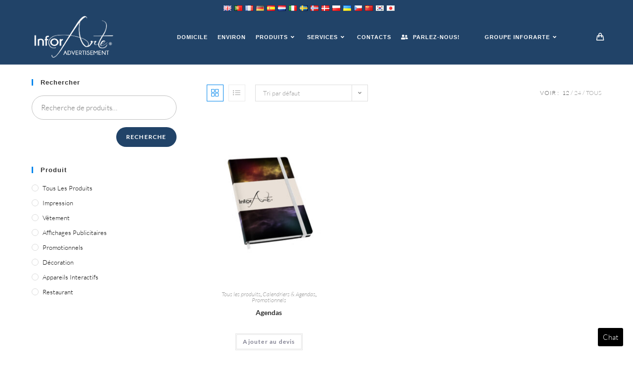

--- FILE ---
content_type: text/html; charset=UTF-8
request_url: https://www.inforarte.com/advertisement/product-tag/diaries/?products-per-page=12&lang=fr
body_size: 26236
content:
<!DOCTYPE html>
<html class="html" lang="fr" dir="ltr">
<head>
	<meta charset="UTF-8">
	<link rel="profile" href="https://gmpg.org/xfn/11">

	<meta name='robots' content='index, follow, max-image-preview:large, max-snippet:-1, max-video-preview:-1' />
<meta name="viewport" content="width=device-width, initial-scale=1">
	<!-- This site is optimized with the Yoast SEO plugin v21.5 - https://yoast.com/wordpress/plugins/seo/ -->
	<title>diaries Archives - Publicité InforArte</title>
	<link rel="canonical" href="https://www.inforarte.com/advertisement/product-tag/diaries/?lang=fr" />
	<meta property="og:locale" content="fr_FR" />
	<meta property="og:type" content="article" />
	<meta property="og:title" content="diaries Archives - Publicité InforArte" />
	<meta property="og:url" content="https://www.inforarte.com/advertisement/product-tag/diaries/" />
	<meta property="og:site_name" content="Publicité InforArte" />
	<meta name="twitter:card" content="summary_large_image" />
	<script type="application/ld+json" class="yoast-schema-graph">{"@context":"https://schema.org","@graph":[{"@type":"CollectionPage","@id":"https://www.inforarte.com/advertisement/product-tag/diaries/","url":"https://www.inforarte.com/advertisement/product-tag/diaries/","name":"diaries Archives - InforArte Advertisement","isPartOf":{"@id":"https://www.inforarte.com/advertisement/#website"},"primaryImageOfPage":{"@id":"https://www.inforarte.com/advertisement/product-tag/diaries/#primaryimage"},"image":{"@id":"https://www.inforarte.com/advertisement/product-tag/diaries/#primaryimage"},"thumbnailUrl":"https://www.inforarte.com/advertisement/wp-content/uploads/sites/2/2020/11/Diary.jpg","breadcrumb":{"@id":"https://www.inforarte.com/advertisement/product-tag/diaries/#breadcrumb"},"inLanguage":"fr-FR"},{"@type":"ImageObject","inLanguage":"fr-FR","@id":"https://www.inforarte.com/advertisement/product-tag/diaries/#primaryimage","url":"https://www.inforarte.com/advertisement/wp-content/uploads/sites/2/2020/11/Diary.jpg","contentUrl":"https://www.inforarte.com/advertisement/wp-content/uploads/sites/2/2020/11/Diary.jpg","width":2000,"height":2500},{"@type":"BreadcrumbList","@id":"https://www.inforarte.com/advertisement/product-tag/diaries/#breadcrumb","itemListElement":[{"@type":"ListItem","position":1,"name":"Home","item":"https://www.inforarte.com/advertisement/"},{"@type":"ListItem","position":2,"name":"diaries"}]},{"@type":"WebSite","@id":"https://www.inforarte.com/advertisement/#website","url":"https://www.inforarte.com/advertisement/","name":"InforArte Advertisement","description":"Just another InforArte site","publisher":{"@id":"https://www.inforarte.com/advertisement/#organization"},"potentialAction":[{"@type":"SearchAction","target":{"@type":"EntryPoint","urlTemplate":"https://www.inforarte.com/advertisement/?s={search_term_string}"},"query-input":"required name=search_term_string"}],"inLanguage":"fr-FR"},{"@type":"Organization","@id":"https://www.inforarte.com/advertisement/#organization","name":"InforArte Advertisement","url":"https://www.inforarte.com/advertisement/","logo":{"@type":"ImageObject","inLanguage":"fr-FR","@id":"https://www.inforarte.com/advertisement/#/schema/logo/image/","url":"https://www.inforarte.com/advertisement/wp-content/uploads/sites/2/2020/11/Logo_InforArte_advertisement-01.png","contentUrl":"https://www.inforarte.com/advertisement/wp-content/uploads/sites/2/2020/11/Logo_InforArte_advertisement-01.png","width":3176,"height":1772,"caption":"InforArte Advertisement"},"image":{"@id":"https://www.inforarte.com/advertisement/#/schema/logo/image/"}}]}</script>
	<!-- / Yoast SEO plugin. -->


<link rel='dns-prefetch' href='//www.googletagmanager.com' />
<link rel="alternate" type="application/rss+xml" title="Publicité InforArte &raquo; Flux" href="https://www.inforarte.com/advertisement/feed/?lang=fr" />
<link rel="alternate" type="application/rss+xml" title="Publicité InforArte &raquo; Flux des commentaires" href="https://www.inforarte.com/advertisement/comments/feed/?lang=fr" />
<link rel="alternate" type="application/rss+xml" title="Flux pour Publicité InforArte &raquo; diaries Étiquette" href="https://www.inforarte.com/advertisement/product-tag/diaries/feed/?lang=fr" />
<script>
window._wpemojiSettings = {"baseUrl":"https:\/\/s.w.org\/images\/core\/emoji\/14.0.0\/72x72\/","ext":".png","svgUrl":"https:\/\/s.w.org\/images\/core\/emoji\/14.0.0\/svg\/","svgExt":".svg","source":{"concatemoji":"https:\/\/www.inforarte.com\/advertisement\/wp-includes\/js\/wp-emoji-release.min.js?ver=6.4.1"}};
/*! This file is auto-generated */
!function(i,n){var o,s,e;function c(e){try{var t={supportTests:e,timestamp:(new Date).valueOf()};sessionStorage.setItem(o,JSON.stringify(t))}catch(e){}}function p(e,t,n){e.clearRect(0,0,e.canvas.width,e.canvas.height),e.fillText(t,0,0);var t=new Uint32Array(e.getImageData(0,0,e.canvas.width,e.canvas.height).data),r=(e.clearRect(0,0,e.canvas.width,e.canvas.height),e.fillText(n,0,0),new Uint32Array(e.getImageData(0,0,e.canvas.width,e.canvas.height).data));return t.every(function(e,t){return e===r[t]})}function u(e,t,n){switch(t){case"flag":return n(e,"\ud83c\udff3\ufe0f\u200d\u26a7\ufe0f","\ud83c\udff3\ufe0f\u200b\u26a7\ufe0f")?!1:!n(e,"\ud83c\uddfa\ud83c\uddf3","\ud83c\uddfa\u200b\ud83c\uddf3")&&!n(e,"\ud83c\udff4\udb40\udc67\udb40\udc62\udb40\udc65\udb40\udc6e\udb40\udc67\udb40\udc7f","\ud83c\udff4\u200b\udb40\udc67\u200b\udb40\udc62\u200b\udb40\udc65\u200b\udb40\udc6e\u200b\udb40\udc67\u200b\udb40\udc7f");case"emoji":return!n(e,"\ud83e\udef1\ud83c\udffb\u200d\ud83e\udef2\ud83c\udfff","\ud83e\udef1\ud83c\udffb\u200b\ud83e\udef2\ud83c\udfff")}return!1}function f(e,t,n){var r="undefined"!=typeof WorkerGlobalScope&&self instanceof WorkerGlobalScope?new OffscreenCanvas(300,150):i.createElement("canvas"),a=r.getContext("2d",{willReadFrequently:!0}),o=(a.textBaseline="top",a.font="600 32px Arial",{});return e.forEach(function(e){o[e]=t(a,e,n)}),o}function t(e){var t=i.createElement("script");t.src=e,t.defer=!0,i.head.appendChild(t)}"undefined"!=typeof Promise&&(o="wpEmojiSettingsSupports",s=["flag","emoji"],n.supports={everything:!0,everythingExceptFlag:!0},e=new Promise(function(e){i.addEventListener("DOMContentLoaded",e,{once:!0})}),new Promise(function(t){var n=function(){try{var e=JSON.parse(sessionStorage.getItem(o));if("object"==typeof e&&"number"==typeof e.timestamp&&(new Date).valueOf()<e.timestamp+604800&&"object"==typeof e.supportTests)return e.supportTests}catch(e){}return null}();if(!n){if("undefined"!=typeof Worker&&"undefined"!=typeof OffscreenCanvas&&"undefined"!=typeof URL&&URL.createObjectURL&&"undefined"!=typeof Blob)try{var e="postMessage("+f.toString()+"("+[JSON.stringify(s),u.toString(),p.toString()].join(",")+"));",r=new Blob([e],{type:"text/javascript"}),a=new Worker(URL.createObjectURL(r),{name:"wpTestEmojiSupports"});return void(a.onmessage=function(e){c(n=e.data),a.terminate(),t(n)})}catch(e){}c(n=f(s,u,p))}t(n)}).then(function(e){for(var t in e)n.supports[t]=e[t],n.supports.everything=n.supports.everything&&n.supports[t],"flag"!==t&&(n.supports.everythingExceptFlag=n.supports.everythingExceptFlag&&n.supports[t]);n.supports.everythingExceptFlag=n.supports.everythingExceptFlag&&!n.supports.flag,n.DOMReady=!1,n.readyCallback=function(){n.DOMReady=!0}}).then(function(){return e}).then(function(){var e;n.supports.everything||(n.readyCallback(),(e=n.source||{}).concatemoji?t(e.concatemoji):e.wpemoji&&e.twemoji&&(t(e.twemoji),t(e.wpemoji)))}))}((window,document),window._wpemojiSettings);
</script>
<style id='wp-emoji-styles-inline-css'>

	img.wp-smiley, img.emoji {
		display: inline !important;
		border: none !important;
		box-shadow: none !important;
		height: 1em !important;
		width: 1em !important;
		margin: 0 0.07em !important;
		vertical-align: -0.1em !important;
		background: none !important;
		padding: 0 !important;
	}
</style>
<link rel='stylesheet' id='wp-block-library-css' href='https://www.inforarte.com/advertisement/wp-includes/css/dist/block-library/style.min.css?ver=6.4.1' media='all' />
<style id='wp-block-library-theme-inline-css'>
.wp-block-audio figcaption{color:#555;font-size:13px;text-align:center}.is-dark-theme .wp-block-audio figcaption{color:hsla(0,0%,100%,.65)}.wp-block-audio{margin:0 0 1em}.wp-block-code{border:1px solid #ccc;border-radius:4px;font-family:Menlo,Consolas,monaco,monospace;padding:.8em 1em}.wp-block-embed figcaption{color:#555;font-size:13px;text-align:center}.is-dark-theme .wp-block-embed figcaption{color:hsla(0,0%,100%,.65)}.wp-block-embed{margin:0 0 1em}.blocks-gallery-caption{color:#555;font-size:13px;text-align:center}.is-dark-theme .blocks-gallery-caption{color:hsla(0,0%,100%,.65)}.wp-block-image figcaption{color:#555;font-size:13px;text-align:center}.is-dark-theme .wp-block-image figcaption{color:hsla(0,0%,100%,.65)}.wp-block-image{margin:0 0 1em}.wp-block-pullquote{border-bottom:4px solid;border-top:4px solid;color:currentColor;margin-bottom:1.75em}.wp-block-pullquote cite,.wp-block-pullquote footer,.wp-block-pullquote__citation{color:currentColor;font-size:.8125em;font-style:normal;text-transform:uppercase}.wp-block-quote{border-left:.25em solid;margin:0 0 1.75em;padding-left:1em}.wp-block-quote cite,.wp-block-quote footer{color:currentColor;font-size:.8125em;font-style:normal;position:relative}.wp-block-quote.has-text-align-right{border-left:none;border-right:.25em solid;padding-left:0;padding-right:1em}.wp-block-quote.has-text-align-center{border:none;padding-left:0}.wp-block-quote.is-large,.wp-block-quote.is-style-large,.wp-block-quote.is-style-plain{border:none}.wp-block-search .wp-block-search__label{font-weight:700}.wp-block-search__button{border:1px solid #ccc;padding:.375em .625em}:where(.wp-block-group.has-background){padding:1.25em 2.375em}.wp-block-separator.has-css-opacity{opacity:.4}.wp-block-separator{border:none;border-bottom:2px solid;margin-left:auto;margin-right:auto}.wp-block-separator.has-alpha-channel-opacity{opacity:1}.wp-block-separator:not(.is-style-wide):not(.is-style-dots){width:100px}.wp-block-separator.has-background:not(.is-style-dots){border-bottom:none;height:1px}.wp-block-separator.has-background:not(.is-style-wide):not(.is-style-dots){height:2px}.wp-block-table{margin:0 0 1em}.wp-block-table td,.wp-block-table th{word-break:normal}.wp-block-table figcaption{color:#555;font-size:13px;text-align:center}.is-dark-theme .wp-block-table figcaption{color:hsla(0,0%,100%,.65)}.wp-block-video figcaption{color:#555;font-size:13px;text-align:center}.is-dark-theme .wp-block-video figcaption{color:hsla(0,0%,100%,.65)}.wp-block-video{margin:0 0 1em}.wp-block-template-part.has-background{margin-bottom:0;margin-top:0;padding:1.25em 2.375em}
</style>
<style id='classic-theme-styles-inline-css'>
/*! This file is auto-generated */
.wp-block-button__link{color:#fff;background-color:#32373c;border-radius:9999px;box-shadow:none;text-decoration:none;padding:calc(.667em + 2px) calc(1.333em + 2px);font-size:1.125em}.wp-block-file__button{background:#32373c;color:#fff;text-decoration:none}
</style>
<style id='global-styles-inline-css'>
body{--wp--preset--color--black: #000000;--wp--preset--color--cyan-bluish-gray: #abb8c3;--wp--preset--color--white: #ffffff;--wp--preset--color--pale-pink: #f78da7;--wp--preset--color--vivid-red: #cf2e2e;--wp--preset--color--luminous-vivid-orange: #ff6900;--wp--preset--color--luminous-vivid-amber: #fcb900;--wp--preset--color--light-green-cyan: #7bdcb5;--wp--preset--color--vivid-green-cyan: #00d084;--wp--preset--color--pale-cyan-blue: #8ed1fc;--wp--preset--color--vivid-cyan-blue: #0693e3;--wp--preset--color--vivid-purple: #9b51e0;--wp--preset--gradient--vivid-cyan-blue-to-vivid-purple: linear-gradient(135deg,rgba(6,147,227,1) 0%,rgb(155,81,224) 100%);--wp--preset--gradient--light-green-cyan-to-vivid-green-cyan: linear-gradient(135deg,rgb(122,220,180) 0%,rgb(0,208,130) 100%);--wp--preset--gradient--luminous-vivid-amber-to-luminous-vivid-orange: linear-gradient(135deg,rgba(252,185,0,1) 0%,rgba(255,105,0,1) 100%);--wp--preset--gradient--luminous-vivid-orange-to-vivid-red: linear-gradient(135deg,rgba(255,105,0,1) 0%,rgb(207,46,46) 100%);--wp--preset--gradient--very-light-gray-to-cyan-bluish-gray: linear-gradient(135deg,rgb(238,238,238) 0%,rgb(169,184,195) 100%);--wp--preset--gradient--cool-to-warm-spectrum: linear-gradient(135deg,rgb(74,234,220) 0%,rgb(151,120,209) 20%,rgb(207,42,186) 40%,rgb(238,44,130) 60%,rgb(251,105,98) 80%,rgb(254,248,76) 100%);--wp--preset--gradient--blush-light-purple: linear-gradient(135deg,rgb(255,206,236) 0%,rgb(152,150,240) 100%);--wp--preset--gradient--blush-bordeaux: linear-gradient(135deg,rgb(254,205,165) 0%,rgb(254,45,45) 50%,rgb(107,0,62) 100%);--wp--preset--gradient--luminous-dusk: linear-gradient(135deg,rgb(255,203,112) 0%,rgb(199,81,192) 50%,rgb(65,88,208) 100%);--wp--preset--gradient--pale-ocean: linear-gradient(135deg,rgb(255,245,203) 0%,rgb(182,227,212) 50%,rgb(51,167,181) 100%);--wp--preset--gradient--electric-grass: linear-gradient(135deg,rgb(202,248,128) 0%,rgb(113,206,126) 100%);--wp--preset--gradient--midnight: linear-gradient(135deg,rgb(2,3,129) 0%,rgb(40,116,252) 100%);--wp--preset--font-size--small: 13px;--wp--preset--font-size--medium: 20px;--wp--preset--font-size--large: 36px;--wp--preset--font-size--x-large: 42px;--wp--preset--spacing--20: 0.44rem;--wp--preset--spacing--30: 0.67rem;--wp--preset--spacing--40: 1rem;--wp--preset--spacing--50: 1.5rem;--wp--preset--spacing--60: 2.25rem;--wp--preset--spacing--70: 3.38rem;--wp--preset--spacing--80: 5.06rem;--wp--preset--shadow--natural: 6px 6px 9px rgba(0, 0, 0, 0.2);--wp--preset--shadow--deep: 12px 12px 50px rgba(0, 0, 0, 0.4);--wp--preset--shadow--sharp: 6px 6px 0px rgba(0, 0, 0, 0.2);--wp--preset--shadow--outlined: 6px 6px 0px -3px rgba(255, 255, 255, 1), 6px 6px rgba(0, 0, 0, 1);--wp--preset--shadow--crisp: 6px 6px 0px rgba(0, 0, 0, 1);}:where(.is-layout-flex){gap: 0.5em;}:where(.is-layout-grid){gap: 0.5em;}body .is-layout-flow > .alignleft{float: left;margin-inline-start: 0;margin-inline-end: 2em;}body .is-layout-flow > .alignright{float: right;margin-inline-start: 2em;margin-inline-end: 0;}body .is-layout-flow > .aligncenter{margin-left: auto !important;margin-right: auto !important;}body .is-layout-constrained > .alignleft{float: left;margin-inline-start: 0;margin-inline-end: 2em;}body .is-layout-constrained > .alignright{float: right;margin-inline-start: 2em;margin-inline-end: 0;}body .is-layout-constrained > .aligncenter{margin-left: auto !important;margin-right: auto !important;}body .is-layout-constrained > :where(:not(.alignleft):not(.alignright):not(.alignfull)){max-width: var(--wp--style--global--content-size);margin-left: auto !important;margin-right: auto !important;}body .is-layout-constrained > .alignwide{max-width: var(--wp--style--global--wide-size);}body .is-layout-flex{display: flex;}body .is-layout-flex{flex-wrap: wrap;align-items: center;}body .is-layout-flex > *{margin: 0;}body .is-layout-grid{display: grid;}body .is-layout-grid > *{margin: 0;}:where(.wp-block-columns.is-layout-flex){gap: 2em;}:where(.wp-block-columns.is-layout-grid){gap: 2em;}:where(.wp-block-post-template.is-layout-flex){gap: 1.25em;}:where(.wp-block-post-template.is-layout-grid){gap: 1.25em;}.has-black-color{color: var(--wp--preset--color--black) !important;}.has-cyan-bluish-gray-color{color: var(--wp--preset--color--cyan-bluish-gray) !important;}.has-white-color{color: var(--wp--preset--color--white) !important;}.has-pale-pink-color{color: var(--wp--preset--color--pale-pink) !important;}.has-vivid-red-color{color: var(--wp--preset--color--vivid-red) !important;}.has-luminous-vivid-orange-color{color: var(--wp--preset--color--luminous-vivid-orange) !important;}.has-luminous-vivid-amber-color{color: var(--wp--preset--color--luminous-vivid-amber) !important;}.has-light-green-cyan-color{color: var(--wp--preset--color--light-green-cyan) !important;}.has-vivid-green-cyan-color{color: var(--wp--preset--color--vivid-green-cyan) !important;}.has-pale-cyan-blue-color{color: var(--wp--preset--color--pale-cyan-blue) !important;}.has-vivid-cyan-blue-color{color: var(--wp--preset--color--vivid-cyan-blue) !important;}.has-vivid-purple-color{color: var(--wp--preset--color--vivid-purple) !important;}.has-black-background-color{background-color: var(--wp--preset--color--black) !important;}.has-cyan-bluish-gray-background-color{background-color: var(--wp--preset--color--cyan-bluish-gray) !important;}.has-white-background-color{background-color: var(--wp--preset--color--white) !important;}.has-pale-pink-background-color{background-color: var(--wp--preset--color--pale-pink) !important;}.has-vivid-red-background-color{background-color: var(--wp--preset--color--vivid-red) !important;}.has-luminous-vivid-orange-background-color{background-color: var(--wp--preset--color--luminous-vivid-orange) !important;}.has-luminous-vivid-amber-background-color{background-color: var(--wp--preset--color--luminous-vivid-amber) !important;}.has-light-green-cyan-background-color{background-color: var(--wp--preset--color--light-green-cyan) !important;}.has-vivid-green-cyan-background-color{background-color: var(--wp--preset--color--vivid-green-cyan) !important;}.has-pale-cyan-blue-background-color{background-color: var(--wp--preset--color--pale-cyan-blue) !important;}.has-vivid-cyan-blue-background-color{background-color: var(--wp--preset--color--vivid-cyan-blue) !important;}.has-vivid-purple-background-color{background-color: var(--wp--preset--color--vivid-purple) !important;}.has-black-border-color{border-color: var(--wp--preset--color--black) !important;}.has-cyan-bluish-gray-border-color{border-color: var(--wp--preset--color--cyan-bluish-gray) !important;}.has-white-border-color{border-color: var(--wp--preset--color--white) !important;}.has-pale-pink-border-color{border-color: var(--wp--preset--color--pale-pink) !important;}.has-vivid-red-border-color{border-color: var(--wp--preset--color--vivid-red) !important;}.has-luminous-vivid-orange-border-color{border-color: var(--wp--preset--color--luminous-vivid-orange) !important;}.has-luminous-vivid-amber-border-color{border-color: var(--wp--preset--color--luminous-vivid-amber) !important;}.has-light-green-cyan-border-color{border-color: var(--wp--preset--color--light-green-cyan) !important;}.has-vivid-green-cyan-border-color{border-color: var(--wp--preset--color--vivid-green-cyan) !important;}.has-pale-cyan-blue-border-color{border-color: var(--wp--preset--color--pale-cyan-blue) !important;}.has-vivid-cyan-blue-border-color{border-color: var(--wp--preset--color--vivid-cyan-blue) !important;}.has-vivid-purple-border-color{border-color: var(--wp--preset--color--vivid-purple) !important;}.has-vivid-cyan-blue-to-vivid-purple-gradient-background{background: var(--wp--preset--gradient--vivid-cyan-blue-to-vivid-purple) !important;}.has-light-green-cyan-to-vivid-green-cyan-gradient-background{background: var(--wp--preset--gradient--light-green-cyan-to-vivid-green-cyan) !important;}.has-luminous-vivid-amber-to-luminous-vivid-orange-gradient-background{background: var(--wp--preset--gradient--luminous-vivid-amber-to-luminous-vivid-orange) !important;}.has-luminous-vivid-orange-to-vivid-red-gradient-background{background: var(--wp--preset--gradient--luminous-vivid-orange-to-vivid-red) !important;}.has-very-light-gray-to-cyan-bluish-gray-gradient-background{background: var(--wp--preset--gradient--very-light-gray-to-cyan-bluish-gray) !important;}.has-cool-to-warm-spectrum-gradient-background{background: var(--wp--preset--gradient--cool-to-warm-spectrum) !important;}.has-blush-light-purple-gradient-background{background: var(--wp--preset--gradient--blush-light-purple) !important;}.has-blush-bordeaux-gradient-background{background: var(--wp--preset--gradient--blush-bordeaux) !important;}.has-luminous-dusk-gradient-background{background: var(--wp--preset--gradient--luminous-dusk) !important;}.has-pale-ocean-gradient-background{background: var(--wp--preset--gradient--pale-ocean) !important;}.has-electric-grass-gradient-background{background: var(--wp--preset--gradient--electric-grass) !important;}.has-midnight-gradient-background{background: var(--wp--preset--gradient--midnight) !important;}.has-small-font-size{font-size: var(--wp--preset--font-size--small) !important;}.has-medium-font-size{font-size: var(--wp--preset--font-size--medium) !important;}.has-large-font-size{font-size: var(--wp--preset--font-size--large) !important;}.has-x-large-font-size{font-size: var(--wp--preset--font-size--x-large) !important;}
.wp-block-navigation a:where(:not(.wp-element-button)){color: inherit;}
:where(.wp-block-post-template.is-layout-flex){gap: 1.25em;}:where(.wp-block-post-template.is-layout-grid){gap: 1.25em;}
:where(.wp-block-columns.is-layout-flex){gap: 2em;}:where(.wp-block-columns.is-layout-grid){gap: 2em;}
.wp-block-pullquote{font-size: 1.5em;line-height: 1.6;}
</style>
<link rel='stylesheet' id='rs-plugin-settings-css' href='https://www.inforarte.com/advertisement/wp-content/plugins/revslider/public/assets/css/settings.css?ver=5.4.8' media='all' />
<style id='rs-plugin-settings-inline-css'>
#rs-demo-id {}
</style>
<style id='woocommerce-inline-inline-css'>
.woocommerce form .form-row .required { visibility: visible; }
</style>
<link rel='stylesheet' id='oceanwp-style-css' href='https://www.inforarte.com/advertisement/wp-content/themes/oceanwp/assets/css/style.min.css?ver=1.0' media='all' />
<link rel='stylesheet' id='child-style-css' href='https://www.inforarte.com/advertisement/wp-content/themes/Advertising/style.css?ver=6.4.1' media='all' />
<link rel='stylesheet' id='oceanwp-woo-mini-cart-css' href='https://www.inforarte.com/advertisement/wp-content/themes/oceanwp/assets/css/woo/woo-mini-cart.min.css?ver=6.4.1' media='all' />
<link rel='stylesheet' id='font-awesome-css' href='https://www.inforarte.com/advertisement/wp-content/themes/oceanwp/assets/fonts/fontawesome/css/all.min.css?ver=5.15.1' media='all' />
<link rel='stylesheet' id='simple-line-icons-css' href='https://www.inforarte.com/advertisement/wp-content/themes/oceanwp/assets/css/third/simple-line-icons.min.css?ver=2.4.0' media='all' />
<link rel='stylesheet' id='oceanwp-hamburgers-css' href='https://www.inforarte.com/advertisement/wp-content/themes/oceanwp/assets/css/third/hamburgers/hamburgers.min.css?ver=1.0' media='all' />
<link rel='stylesheet' id='oceanwp-collapse-css' href='https://www.inforarte.com/advertisement/wp-content/themes/oceanwp/assets/css/third/hamburgers/types/collapse.css?ver=1.0' media='all' />
<link rel='stylesheet' id='oceanwp-google-font-lato-css' href='https://www.inforarte.com/advertisement/wp-content/uploads/sites/2/oceanwp-webfonts-css/2aa012b8d7502dd9473761c6aee9f348.css?ver=6.4.1' media='all' />
<link rel='stylesheet' id='oceanwp-woocommerce-css' href='https://www.inforarte.com/advertisement/wp-content/themes/oceanwp/assets/css/woo/woocommerce.min.css?ver=6.4.1' media='all' />
<link rel='stylesheet' id='oceanwp-woo-star-font-css' href='https://www.inforarte.com/advertisement/wp-content/themes/oceanwp/assets/css/woo/woo-star-font.min.css?ver=6.4.1' media='all' />
<link rel='stylesheet' id='oceanwp-woo-quick-view-css' href='https://www.inforarte.com/advertisement/wp-content/themes/oceanwp/assets/css/woo/woo-quick-view.min.css?ver=6.4.1' media='all' />
<link rel='stylesheet' id='oe-widgets-style-css' href='https://www.inforarte.com/advertisement/wp-content/plugins/ocean-extra/assets/css/widgets.css?ver=6.4.1' media='all' />
<link rel='stylesheet' id='ops-product-share-style-css' href='https://www.inforarte.com/advertisement/wp-content/plugins/ocean-product-sharing/assets/css/style.min.css?ver=6.4.1' media='all' />
<link rel='stylesheet' id='oss-social-share-style-css' href='https://www.inforarte.com/advertisement/wp-content/plugins/ocean-social-sharing/assets/css/style.min.css?ver=6.4.1' media='all' />
<link rel='stylesheet' id='gpls_woo_rfq_css-css' href='https://www.inforarte.com/advertisement/wp-content/plugins/woo-rfq-for-woocommerce/gpls_assets/css/gpls_woo_rfq.css?ver=79482' media='all' />
<style id='gpls_woo_rfq_css-inline-css'>
.bundle_price { visibility: collapse !important; }
.site-header .widget_shopping_cart p.total,.cart-subtotal,.tax-rate,.tax-total,.order-total,.product-price,.product-subtotal { visibility: collapse }
</style>
<link rel='stylesheet' id='url_gpls_wh_css-css' href='https://www.inforarte.com/advertisement/wp-content/plugins/woo-rfq-for-woocommerce/gpls_assets/css/gpls_wh_visitor.css?ver=7993' media='all' />
<link rel='stylesheet' id='flags_tpw_flags-css' href='//www.inforarte.com/advertisement/wp-content/plugins/transposh-translation-filter-for-wordpress/widgets/flags/tpw_flags.css?ver=1.0.8.1' media='all' />
<script type="text/template" id="tmpl-variation-template">
	<div class="woocommerce-variation-description">{{{ data.variation.variation_description }}}</div>
	<div class="woocommerce-variation-price">{{{ data.variation.price_html }}}</div>
	<div class="woocommerce-variation-availability">{{{ data.variation.availability_html }}}</div>
</script>
<script type="text/template" id="tmpl-unavailable-variation-template">
	<p>Désolé, ce produit n&rsquo;est pas disponible. Veuillez choisir une combinaison différente.</p>
</script>
<script src="https://www.inforarte.com/advertisement/wp-content/plugins/ParticleJs-WP-Plugin-master//includes/particles.js?ver=6.4.1" id="iw_particleJs-js"></script>
<script src="https://www.inforarte.com/advertisement/wp-includes/js/jquery/jquery.min.js?ver=3.7.1" id="jquery-core-js"></script>
<script src="https://www.inforarte.com/advertisement/wp-includes/js/jquery/jquery-migrate.min.js?ver=3.4.1" id="jquery-migrate-js"></script>
<script src="https://www.inforarte.com/advertisement/wp-content/plugins/revslider/public/assets/js/jquery.themepunch.tools.min.js?ver=5.4.8" id="tp-tools-js"></script>
<script src="https://www.inforarte.com/advertisement/wp-content/plugins/revslider/public/assets/js/jquery.themepunch.revolution.min.js?ver=5.4.8" id="revmin-js"></script>
<script src="https://www.inforarte.com/advertisement/wp-content/plugins/woocommerce/assets/js/jquery-blockui/jquery.blockUI.min.js?ver=2.7.0-wc.8.3.3" id="jquery-blockui-js" defer data-wp-strategy="defer"></script>
<script id="wc-add-to-cart-js-extra">
var wc_add_to_cart_params = {"ajax_url":"\/advertisement\/wp-admin\/admin-ajax.php","wc_ajax_url":"\/advertisement\/?wc-ajax=%%endpoint%%","i18n_view_cart":"Voir le panier","cart_url":"https:\/\/www.inforarte.com\/advertisement\/cart\/","is_cart":"","cart_redirect_after_add":"no"};
</script>
<script src="https://www.inforarte.com/advertisement/wp-content/plugins/woocommerce/assets/js/frontend/add-to-cart.min.js?ver=8.3.3" id="wc-add-to-cart-js" defer data-wp-strategy="defer"></script>
<script src="https://www.inforarte.com/advertisement/wp-content/plugins/woocommerce/assets/js/js-cookie/js.cookie.min.js?ver=2.1.4-wc.8.3.3" id="js-cookie-js" defer data-wp-strategy="defer"></script>
<script id="woocommerce-js-extra">
var woocommerce_params = {"ajax_url":"\/advertisement\/wp-admin\/admin-ajax.php","wc_ajax_url":"\/advertisement\/?wc-ajax=%%endpoint%%"};
</script>
<script src="https://www.inforarte.com/advertisement/wp-content/plugins/woocommerce/assets/js/frontend/woocommerce.min.js?ver=8.3.3" id="woocommerce-js" defer data-wp-strategy="defer"></script>

<!-- Google tag (gtag.js) snippet added by Site Kit -->

<!-- Extrait Google Analytics ajouté par Site Kit -->
<script src="https://www.googletagmanager.com/gtag/js?id=GT-PHCFK4C7" id="google_gtagjs-js" async></script>
<script id="google_gtagjs-js-after">
window.dataLayer = window.dataLayer || [];function gtag(){dataLayer.push(arguments);}
gtag("set","linker",{"domains":["www.inforarte.com"]});
gtag("js", new Date());
gtag("set", "developer_id.dZTNiMT", true);
gtag("config", "GT-PHCFK4C7");
</script>

<!-- End Google tag (gtag.js) snippet added by Site Kit -->
<script src="https://www.inforarte.com/advertisement/wp-includes/js/underscore.min.js?ver=1.13.4" id="underscore-js"></script>
<script id="wp-util-js-extra">
var _wpUtilSettings = {"ajax":{"url":"\/advertisement\/wp-admin\/admin-ajax.php"}};
</script>
<script src="https://www.inforarte.com/advertisement/wp-includes/js/wp-util.min.js?ver=6.4.1" id="wp-util-js"></script>
<script id="wc-add-to-cart-variation-js-extra">
var wc_add_to_cart_variation_params = {"wc_ajax_url":"\/advertisement\/?wc-ajax=%%endpoint%%","i18n_no_matching_variations_text":"D\u00e9sol\u00e9, aucun produit ne r\u00e9pond \u00e0 vos crit\u00e8res. Veuillez choisir une combinaison diff\u00e9rente.","i18n_make_a_selection_text":"Veuillez s\u00e9lectionner des options du produit avant de l\u2019ajouter \u00e0 votre panier.","i18n_unavailable_text":"D\u00e9sol\u00e9, ce produit n\u2019est pas disponible. Veuillez choisir une combinaison diff\u00e9rente."};
</script>
<script src="https://www.inforarte.com/advertisement/wp-content/plugins/woocommerce/assets/js/frontend/add-to-cart-variation.min.js?ver=8.3.3" id="wc-add-to-cart-variation-js" defer data-wp-strategy="defer"></script>
<script src="https://www.inforarte.com/advertisement/wp-content/plugins/woocommerce/assets/js/flexslider/jquery.flexslider.min.js?ver=2.7.2-wc.8.3.3" id="flexslider-js" defer data-wp-strategy="defer"></script>
<script id="wc-cart-fragments-js-extra">
var wc_cart_fragments_params = {"ajax_url":"\/advertisement\/wp-admin\/admin-ajax.php","wc_ajax_url":"\/advertisement\/?wc-ajax=%%endpoint%%","cart_hash_key":"wc_cart_hash_bdf81b569cffc28a7f5c71eb3439d3b6","fragment_name":"wc_fragments_bdf81b569cffc28a7f5c71eb3439d3b6","request_timeout":"5000"};
</script>
<script src="https://www.inforarte.com/advertisement/wp-content/plugins/woocommerce/assets/js/frontend/cart-fragments.min.js?ver=8.3.3" id="wc-cart-fragments-js" defer data-wp-strategy="defer"></script>
<link rel="https://api.w.org/" href="https://www.inforarte.com/advertisement/wp-json/" /><link rel="alternate" type="application/json" href="https://www.inforarte.com/advertisement/wp-json/wp/v2/product_tag/154?lang=fr" /><link rel="EditURI" type="application/rsd+xml" title="RSD" href="https://www.inforarte.com/advertisement/xmlrpc.php?rsd" />
<meta name="generator" content="WordPress 6.4.1" />
<meta name="generator" content="WooCommerce 8.3.3" />
<meta name="generator" content="Site Kit by Google 1.128.0" /><link rel="alternate" hreflang="en" href="/advertisement/product-tag/diaries/?products-per-page=12"/><link rel="alternate" hreflang="pt" href="/advertisement/product-tag/diaries/?products-per-page=12&amp;lang=pt"/><link rel="alternate" hreflang="de" href="/advertisement/product-tag/diaries/?products-per-page=12&amp;lang=de"/><link rel="alternate" hreflang="es" href="/advertisement/product-tag/diaries/?products-per-page=12&amp;lang=es"/><link rel="alternate" hreflang="nl" href="/advertisement/product-tag/diaries/?products-per-page=12&amp;lang=nl"/><link rel="alternate" hreflang="it" href="/advertisement/product-tag/diaries/?products-per-page=12&amp;lang=it"/><link rel="alternate" hreflang="sv" href="/advertisement/product-tag/diaries/?products-per-page=12&amp;lang=sv"/><link rel="alternate" hreflang="no" href="/advertisement/product-tag/diaries/?products-per-page=12&amp;lang=no"/><link rel="alternate" hreflang="da" href="/advertisement/product-tag/diaries/?products-per-page=12&amp;lang=da"/><link rel="alternate" hreflang="pl" href="/advertisement/product-tag/diaries/?products-per-page=12&amp;lang=pl"/><link rel="alternate" hreflang="uk" href="/advertisement/product-tag/diaries/?products-per-page=12&amp;lang=uk"/><link rel="alternate" hreflang="cs" href="/advertisement/product-tag/diaries/?products-per-page=12&amp;lang=cs"/><link rel="alternate" hreflang="zh" href="/advertisement/product-tag/diaries/?products-per-page=12&amp;lang=zh"/><link rel="alternate" hreflang="ko" href="/advertisement/product-tag/diaries/?products-per-page=12&amp;lang=ko"/><link rel="alternate" hreflang="ja" href="/advertisement/product-tag/diaries/?products-per-page=12&amp;lang=ja"/>	<noscript><style>.woocommerce-product-gallery{ opacity: 1 !important; }</style></noscript>
	<meta name="google-site-verification" content="8eVpOSbSuNYTpdp1MLkRiNor0yRsTxhLUMTDDJHUIl0"><meta name="generator" content="Elementor 3.17.3; features: e_dom_optimization, e_optimized_assets_loading, additional_custom_breakpoints; settings: css_print_method-external, google_font-enabled, font_display-auto">
<meta name="generator" content="Powered by Slider Revolution 5.4.8 - responsive, Mobile-Friendly Slider Plugin for WordPress with comfortable drag and drop interface." />
<script type="text/javascript">function setREVStartSize(e){									
						try{ e.c=jQuery(e.c);var i=jQuery(window).width(),t=9999,r=0,n=0,l=0,f=0,s=0,h=0;
							if(e.responsiveLevels&&(jQuery.each(e.responsiveLevels,function(e,f){f>i&&(t=r=f,l=e),i>f&&f>r&&(r=f,n=e)}),t>r&&(l=n)),f=e.gridheight[l]||e.gridheight[0]||e.gridheight,s=e.gridwidth[l]||e.gridwidth[0]||e.gridwidth,h=i/s,h=h>1?1:h,f=Math.round(h*f),"fullscreen"==e.sliderLayout){var u=(e.c.width(),jQuery(window).height());if(void 0!=e.fullScreenOffsetContainer){var c=e.fullScreenOffsetContainer.split(",");if (c) jQuery.each(c,function(e,i){u=jQuery(i).length>0?u-jQuery(i).outerHeight(!0):u}),e.fullScreenOffset.split("%").length>1&&void 0!=e.fullScreenOffset&&e.fullScreenOffset.length>0?u-=jQuery(window).height()*parseInt(e.fullScreenOffset,0)/100:void 0!=e.fullScreenOffset&&e.fullScreenOffset.length>0&&(u-=parseInt(e.fullScreenOffset,0))}f=u}else void 0!=e.minHeight&&f<e.minHeight&&(f=e.minHeight);e.c.closest(".rev_slider_wrapper").css({height:f})					
						}catch(d){console.log("Failure at Presize of Slider:"+d)}						
					};</script>
		<style id="wp-custom-css">
			/* transposh flags position */.transposh_flags{padding-top:10px;line-height:0;text-align:center;z-index:1000}/* transposh flags background */.transposh_flags a span:hover,.transposh_flags a img:hover{border-color:#ffffff2d}/* force transposh front */.tr-icon{z-index:100000!important}/* Flags */div#header-widget-area{width:100%;font-size:13px;position:fixed;z-index:10000}div#tr_credit{display:none}/* Hero Title */.elementor-element.hero-title .elementor-widget-container{display:inline-block}#top-bar-wrap{position:fixed}#site-header{position:fixed}/* Footer Callout */.store-callout .icon-box-icon,.store-callout .icon-box-heading{display:table-cell;vertical-align:middle}.store-callout .icon-box-icon{height:1em;width:1em;line-height:1em}.store-callout .icon-box-icon i{color:#5b4f4f;font-size:34px;margin-right:15px}.store-callout .icon-box-heading{font-size:15px;font-weight:400;margin:0;color:#ffffff;letter-spacing:1px;text-transform:capitalize}@media screen and (max-width:767px){.store-callout .icon-box-icon{display:none}.store-callout .icon-box-heading{display:block;text-align:center}}/* Footer Borders */#footer-widgets .contact-info-widget i,#footer-widgets .oceanwp-recent-posts li,#footer-widgets .social-widget li a,#footer-widgets .woocommerce ul.product_list_widget li{border-color:rgba(255,255,255,0.2)}/* Footer Products */#footer-widgets .price del,#footer-widgets del .amount{color:#ddd}/* Footer Tags */#footer-widgets .tagcloud a{background-color:rgba(255,255,255,0.1);border-color:rgba(255,255,255,0.1)}#footer-widgets .tagcloud a:hover{background-color:rgba(255,255,255,0.2);color:#fff;border-color:rgba(255,255,255,0.2)}#top-bar-wrap{position:absolute}#site-header{position:fixed}/* Menu Desktop */#menu-item-1067{margin-left:30px;margin-right:30px}#menu-item-1064{background-color:#54595f}#menu-item-1065{background-color:#4d724d}#menu-item-1066{background-color:#b79945}/* Menu Mobile */#sidr-id-menu-item-1064{background-color:#214368}#sidr-id-menu-item-1065{background-color:#4d724d}#sidr-id-menu-item-1066{background-color:#b79945}/* Menu Mobile Hover *//* Menu Height */.sub-menu li a{line-height:15px !important}		</style>
		<!-- OceanWP CSS -->
<style type="text/css">
/* General CSS */.woocommerce-MyAccount-navigation ul li a:before,.woocommerce-checkout .woocommerce-info a,.woocommerce-checkout #payment ul.payment_methods .wc_payment_method>input[type=radio]:first-child:checked+label:before,.woocommerce-checkout #payment .payment_method_paypal .about_paypal,.woocommerce ul.products li.product li.category a:hover,.woocommerce ul.products li.product .button:hover,.woocommerce ul.products li.product .product-inner .added_to_cart:hover,.product_meta .posted_in a:hover,.product_meta .tagged_as a:hover,.woocommerce div.product .woocommerce-tabs ul.tabs li a:hover,.woocommerce div.product .woocommerce-tabs ul.tabs li.active a,.woocommerce .oceanwp-grid-list a.active,.woocommerce .oceanwp-grid-list a:hover,.woocommerce .oceanwp-off-canvas-filter:hover,.widget_shopping_cart ul.cart_list li .owp-grid-wrap .owp-grid a.remove:hover,.widget_product_categories li a:hover ~ .count,.widget_layered_nav li a:hover ~ .count,.woocommerce ul.products li.product:not(.product-category) .woo-entry-buttons li a:hover,a:hover,a.light:hover,.theme-heading .text::before,.theme-heading .text::after,#top-bar-content >a:hover,#top-bar-social li.oceanwp-email a:hover,#site-navigation-wrap .dropdown-menu >li >a:hover,#site-header.medium-header #medium-searchform button:hover,.oceanwp-mobile-menu-icon a:hover,.blog-entry.post .blog-entry-header .entry-title a:hover,.blog-entry.post .blog-entry-readmore a:hover,.blog-entry.thumbnail-entry .blog-entry-category a,ul.meta li a:hover,.dropcap,.single nav.post-navigation .nav-links .title,body .related-post-title a:hover,body #wp-calendar caption,body .contact-info-widget.default i,body .contact-info-widget.big-icons i,body .custom-links-widget .oceanwp-custom-links li a:hover,body .custom-links-widget .oceanwp-custom-links li a:hover:before,body .posts-thumbnails-widget li a:hover,body .social-widget li.oceanwp-email a:hover,.comment-author .comment-meta .comment-reply-link,#respond #cancel-comment-reply-link:hover,#footer-widgets .footer-box a:hover,#footer-bottom a:hover,#footer-bottom #footer-bottom-menu a:hover,.sidr a:hover,.sidr-class-dropdown-toggle:hover,.sidr-class-menu-item-has-children.active >a,.sidr-class-menu-item-has-children.active >a >.sidr-class-dropdown-toggle,input[type=checkbox]:checked:before{color:#0086ed}.woocommerce .oceanwp-grid-list a.active .owp-icon use,.woocommerce .oceanwp-grid-list a:hover .owp-icon use,.single nav.post-navigation .nav-links .title .owp-icon use,.blog-entry.post .blog-entry-readmore a:hover .owp-icon use,body .contact-info-widget.default .owp-icon use,body .contact-info-widget.big-icons .owp-icon use{stroke:#0086ed}.woocommerce div.product div.images .open-image,.wcmenucart-details.count,.woocommerce-message a,.woocommerce-error a,.woocommerce-info a,.woocommerce .widget_price_filter .ui-slider .ui-slider-handle,.woocommerce .widget_price_filter .ui-slider .ui-slider-range,.owp-product-nav li a.owp-nav-link:hover,.woocommerce div.product.owp-tabs-layout-vertical .woocommerce-tabs ul.tabs li a:after,.woocommerce .widget_product_categories li.current-cat >a ~ .count,.woocommerce .widget_product_categories li.current-cat >a:before,.woocommerce .widget_layered_nav li.chosen a ~ .count,.woocommerce .widget_layered_nav li.chosen a:before,#owp-checkout-timeline .active .timeline-wrapper,.bag-style:hover .wcmenucart-cart-icon .wcmenucart-count,.show-cart .wcmenucart-cart-icon .wcmenucart-count,.woocommerce ul.products li.product:not(.product-category) .image-wrap .button,input[type="button"],input[type="reset"],input[type="submit"],button[type="submit"],.button,#site-navigation-wrap .dropdown-menu >li.btn >a >span,.thumbnail:hover i,.post-quote-content,.omw-modal .omw-close-modal,body .contact-info-widget.big-icons li:hover i,body div.wpforms-container-full .wpforms-form input[type=submit],body div.wpforms-container-full .wpforms-form button[type=submit],body div.wpforms-container-full .wpforms-form .wpforms-page-button{background-color:#0086ed}.thumbnail:hover .link-post-svg-icon{background-color:#0086ed}body .contact-info-widget.big-icons li:hover .owp-icon{background-color:#0086ed}.current-shop-items-dropdown{border-top-color:#0086ed}.woocommerce div.product .woocommerce-tabs ul.tabs li.active a{border-bottom-color:#0086ed}.wcmenucart-details.count:before{border-color:#0086ed}.woocommerce ul.products li.product .button:hover{border-color:#0086ed}.woocommerce ul.products li.product .product-inner .added_to_cart:hover{border-color:#0086ed}.woocommerce div.product .woocommerce-tabs ul.tabs li.active a{border-color:#0086ed}.woocommerce .oceanwp-grid-list a.active{border-color:#0086ed}.woocommerce .oceanwp-grid-list a:hover{border-color:#0086ed}.woocommerce .oceanwp-off-canvas-filter:hover{border-color:#0086ed}.owp-product-nav li a.owp-nav-link:hover{border-color:#0086ed}.widget_shopping_cart_content .buttons .button:first-child:hover{border-color:#0086ed}.widget_shopping_cart ul.cart_list li .owp-grid-wrap .owp-grid a.remove:hover{border-color:#0086ed}.widget_product_categories li a:hover ~ .count{border-color:#0086ed}.woocommerce .widget_product_categories li.current-cat >a ~ .count{border-color:#0086ed}.woocommerce .widget_product_categories li.current-cat >a:before{border-color:#0086ed}.widget_layered_nav li a:hover ~ .count{border-color:#0086ed}.woocommerce .widget_layered_nav li.chosen a ~ .count{border-color:#0086ed}.woocommerce .widget_layered_nav li.chosen a:before{border-color:#0086ed}#owp-checkout-timeline.arrow .active .timeline-wrapper:before{border-top-color:#0086ed;border-bottom-color:#0086ed}#owp-checkout-timeline.arrow .active .timeline-wrapper:after{border-left-color:#0086ed;border-right-color:#0086ed}.bag-style:hover .wcmenucart-cart-icon .wcmenucart-count{border-color:#0086ed}.bag-style:hover .wcmenucart-cart-icon .wcmenucart-count:after{border-color:#0086ed}.show-cart .wcmenucart-cart-icon .wcmenucart-count{border-color:#0086ed}.show-cart .wcmenucart-cart-icon .wcmenucart-count:after{border-color:#0086ed}.woocommerce ul.products li.product:not(.product-category) .woo-product-gallery .active a{border-color:#0086ed}.woocommerce ul.products li.product:not(.product-category) .woo-product-gallery a:hover{border-color:#0086ed}.widget-title{border-color:#0086ed}blockquote{border-color:#0086ed}#searchform-dropdown{border-color:#0086ed}.dropdown-menu .sub-menu{border-color:#0086ed}.blog-entry.large-entry .blog-entry-readmore a:hover{border-color:#0086ed}.oceanwp-newsletter-form-wrap input[type="email"]:focus{border-color:#0086ed}.social-widget li.oceanwp-email a:hover{border-color:#0086ed}#respond #cancel-comment-reply-link:hover{border-color:#0086ed}body .contact-info-widget.big-icons li:hover i{border-color:#0086ed}#footer-widgets .oceanwp-newsletter-form-wrap input[type="email"]:focus{border-color:#0086ed}blockquote,.wp-block-quote{border-left-color:#0086ed}body .contact-info-widget.big-icons li:hover .owp-icon{border-color:#0086ed}.woocommerce table.shop_table,.woocommerce table.shop_table td,.woocommerce-cart .cart-collaterals .cart_totals tr td,.woocommerce-cart .cart-collaterals .cart_totals tr th,.woocommerce table.shop_table tth,.woocommerce table.shop_table tfoot td,.woocommerce table.shop_table tfoot th,.woocommerce .order_details,.woocommerce .shop_table.order_details tfoot th,.woocommerce .shop_table.customer_details th,.woocommerce .cart-collaterals .cross-sells,.woocommerce-page .cart-collaterals .cross-sells,.woocommerce .cart-collaterals .cart_totals,.woocommerce-page .cart-collaterals .cart_totals,.woocommerce .cart-collaterals h2,.woocommerce .cart-collaterals h2,.woocommerce .cart-collaterals h2,.woocommerce-cart .cart-collaterals .cart_totals .order-total th,.woocommerce-cart .cart-collaterals .cart_totals .order-total td,.woocommerce ul.order_details,.woocommerce .shop_table.order_details tfoot th,.woocommerce .shop_table.customer_details th,.woocommerce .woocommerce-checkout #customer_details h3,.woocommerce .woocommerce-checkout h3#order_review_heading,.woocommerce-checkout #payment ul.payment_methods,.woocommerce-checkout form.login,.woocommerce-checkout form.checkout_coupon,.woocommerce-checkout-review-order-table tfoot th,.woocommerce-checkout #payment,.woocommerce ul.order_details,.woocommerce #customer_login >div,.woocommerce .col-1.address,.woocommerce .col-2.address,.woocommerce-checkout .woocommerce-info,.woocommerce div.product form.cart,.product_meta,.woocommerce div.product .woocommerce-tabs ul.tabs,.woocommerce #reviews #comments ol.commentlist li .comment_container,p.stars span a,.woocommerce ul.product_list_widget li,.woocommerce .widget_shopping_cart .cart_list li,.woocommerce.widget_shopping_cart .cart_list li,.woocommerce ul.product_list_widget li:first-child,.woocommerce .widget_shopping_cart .cart_list li:first-child,.woocommerce.widget_shopping_cart .cart_list li:first-child,.widget_product_categories li a,.woocommerce .oceanwp-toolbar,.woocommerce .products.list .product,table th,table td,hr,.content-area,body.content-left-sidebar #content-wrap .content-area,.content-left-sidebar .content-area,#top-bar-wrap,#site-header,#site-header.top-header #search-toggle,.dropdown-menu ul li,.centered-minimal-page-header,.blog-entry.post,.blog-entry.grid-entry .blog-entry-inner,.blog-entry.thumbnail-entry .blog-entry-bottom,.single-post .entry-title,.single .entry-share-wrap .entry-share,.single .entry-share,.single .entry-share ul li a,.single nav.post-navigation,.single nav.post-navigation .nav-links .nav-previous,#author-bio,#author-bio .author-bio-avatar,#author-bio .author-bio-social li a,#related-posts,#comments,.comment-body,#respond #cancel-comment-reply-link,#blog-entries .type-page,.page-numbers a,.page-numbers span:not(.elementor-screen-only),.page-links span,body #wp-calendar caption,body #wp-calendar th,body #wp-calendar tbody,body .contact-info-widget.default i,body .contact-info-widget.big-icons i,body .posts-thumbnails-widget li,body .tagcloud a{border-color:#ffffff}body .contact-info-widget.big-icons .owp-icon,body .contact-info-widget.default .owp-icon{border-color:#ffffff}a{color:#0a0a0a}a .owp-icon use{stroke:#0a0a0a}.page-header .page-header-title,.page-header.background-image-page-header .page-header-title{color:#ffffff}.site-breadcrumbs,.background-image-page-header .site-breadcrumbs{color:#efefef}.site-breadcrumbs ul li .breadcrumb-sep,.site-breadcrumbs ol li .breadcrumb-sep{color:#efefef}.site-breadcrumbs a,.background-image-page-header .site-breadcrumbs a{color:#ffffff}.site-breadcrumbs a .owp-icon use,.background-image-page-header .site-breadcrumbs a .owp-icon use{stroke:#ffffff}.site-breadcrumbs a:hover,.background-image-page-header .site-breadcrumbs a:hover{color:#fe5252}.site-breadcrumbs a:hover .owp-icon use,.background-image-page-header .site-breadcrumbs a:hover .owp-icon use{stroke:#fe5252}#scroll-top{border-radius:40px}#scroll-top:hover{background-color:#fe5252}form input[type="text"],form input[type="password"],form input[type="email"],form input[type="url"],form input[type="date"],form input[type="month"],form input[type="time"],form input[type="datetime"],form input[type="datetime-local"],form input[type="week"],form input[type="number"],form input[type="search"],form input[type="tel"],form input[type="color"],form select,form textarea{padding:10px 18px 10px 18px}body div.wpforms-container-full .wpforms-form input[type=date],body div.wpforms-container-full .wpforms-form input[type=datetime],body div.wpforms-container-full .wpforms-form input[type=datetime-local],body div.wpforms-container-full .wpforms-form input[type=email],body div.wpforms-container-full .wpforms-form input[type=month],body div.wpforms-container-full .wpforms-form input[type=number],body div.wpforms-container-full .wpforms-form input[type=password],body div.wpforms-container-full .wpforms-form input[type=range],body div.wpforms-container-full .wpforms-form input[type=search],body div.wpforms-container-full .wpforms-form input[type=tel],body div.wpforms-container-full .wpforms-form input[type=text],body div.wpforms-container-full .wpforms-form input[type=time],body div.wpforms-container-full .wpforms-form input[type=url],body div.wpforms-container-full .wpforms-form input[type=week],body div.wpforms-container-full .wpforms-form select,body div.wpforms-container-full .wpforms-form textarea{padding:10px 18px 10px 18px;height:auto}form input[type="text"],form input[type="password"],form input[type="email"],form input[type="url"],form input[type="date"],form input[type="month"],form input[type="time"],form input[type="datetime"],form input[type="datetime-local"],form input[type="week"],form input[type="number"],form input[type="search"],form input[type="tel"],form input[type="color"],form select,form textarea{font-size:15px}body div.wpforms-container-full .wpforms-form input[type=date],body div.wpforms-container-full .wpforms-form input[type=datetime],body div.wpforms-container-full .wpforms-form input[type=datetime-local],body div.wpforms-container-full .wpforms-form input[type=email],body div.wpforms-container-full .wpforms-form input[type=month],body div.wpforms-container-full .wpforms-form input[type=number],body div.wpforms-container-full .wpforms-form input[type=password],body div.wpforms-container-full .wpforms-form input[type=range],body div.wpforms-container-full .wpforms-form input[type=search],body div.wpforms-container-full .wpforms-form input[type=tel],body div.wpforms-container-full .wpforms-form input[type=text],body div.wpforms-container-full .wpforms-form input[type=time],body div.wpforms-container-full .wpforms-form input[type=url],body div.wpforms-container-full .wpforms-form input[type=week],body div.wpforms-container-full .wpforms-form select,body div.wpforms-container-full .wpforms-form textarea{font-size:15px}form input[type="text"],form input[type="password"],form input[type="email"],form input[type="url"],form input[type="date"],form input[type="month"],form input[type="time"],form input[type="datetime"],form input[type="datetime-local"],form input[type="week"],form input[type="number"],form input[type="search"],form input[type="tel"],form input[type="color"],form select,form textarea,.woocommerce .woocommerce-checkout .select2-container--default .select2-selection--single{border-radius:31px}body div.wpforms-container-full .wpforms-form input[type=date],body div.wpforms-container-full .wpforms-form input[type=datetime],body div.wpforms-container-full .wpforms-form input[type=datetime-local],body div.wpforms-container-full .wpforms-form input[type=email],body div.wpforms-container-full .wpforms-form input[type=month],body div.wpforms-container-full .wpforms-form input[type=number],body div.wpforms-container-full .wpforms-form input[type=password],body div.wpforms-container-full .wpforms-form input[type=range],body div.wpforms-container-full .wpforms-form input[type=search],body div.wpforms-container-full .wpforms-form input[type=tel],body div.wpforms-container-full .wpforms-form input[type=text],body div.wpforms-container-full .wpforms-form input[type=time],body div.wpforms-container-full .wpforms-form input[type=url],body div.wpforms-container-full .wpforms-form input[type=week],body div.wpforms-container-full .wpforms-form select,body div.wpforms-container-full .wpforms-form textarea{border-radius:31px}form input[type="text"],form input[type="password"],form input[type="email"],form input[type="url"],form input[type="date"],form input[type="month"],form input[type="time"],form input[type="datetime"],form input[type="datetime-local"],form input[type="week"],form input[type="number"],form input[type="search"],form input[type="tel"],form input[type="color"],form select,form textarea,.select2-container .select2-choice,.woocommerce .woocommerce-checkout .select2-container--default .select2-selection--single{border-color:#c1c1c1}body div.wpforms-container-full .wpforms-form input[type=date],body div.wpforms-container-full .wpforms-form input[type=datetime],body div.wpforms-container-full .wpforms-form input[type=datetime-local],body div.wpforms-container-full .wpforms-form input[type=email],body div.wpforms-container-full .wpforms-form input[type=month],body div.wpforms-container-full .wpforms-form input[type=number],body div.wpforms-container-full .wpforms-form input[type=password],body div.wpforms-container-full .wpforms-form input[type=range],body div.wpforms-container-full .wpforms-form input[type=search],body div.wpforms-container-full .wpforms-form input[type=tel],body div.wpforms-container-full .wpforms-form input[type=text],body div.wpforms-container-full .wpforms-form input[type=time],body div.wpforms-container-full .wpforms-form input[type=url],body div.wpforms-container-full .wpforms-form input[type=week],body div.wpforms-container-full .wpforms-form select,body div.wpforms-container-full .wpforms-form textarea{border-color:#c1c1c1}form input[type="text"]:focus,form input[type="password"]:focus,form input[type="email"]:focus,form input[type="tel"]:focus,form input[type="url"]:focus,form input[type="search"]:focus,form textarea:focus,.select2-drop-active,.select2-dropdown-open.select2-drop-above .select2-choice,.select2-dropdown-open.select2-drop-above .select2-choices,.select2-drop.select2-drop-above.select2-drop-active,.select2-container-active .select2-choice,.select2-container-active .select2-choices{border-color:#dddddd}body div.wpforms-container-full .wpforms-form input:focus,body div.wpforms-container-full .wpforms-form textarea:focus,body div.wpforms-container-full .wpforms-form select:focus{border-color:#dddddd}form input[type="text"],form input[type="password"],form input[type="email"],form input[type="url"],form input[type="date"],form input[type="month"],form input[type="time"],form input[type="datetime"],form input[type="datetime-local"],form input[type="week"],form input[type="number"],form input[type="search"],form input[type="tel"],form input[type="color"],form select,form textarea{color:#666666}body div.wpforms-container-full .wpforms-form input[type=date],body div.wpforms-container-full .wpforms-form input[type=datetime],body div.wpforms-container-full .wpforms-form input[type=datetime-local],body div.wpforms-container-full .wpforms-form input[type=email],body div.wpforms-container-full .wpforms-form input[type=month],body div.wpforms-container-full .wpforms-form input[type=number],body div.wpforms-container-full .wpforms-form input[type=password],body div.wpforms-container-full .wpforms-form input[type=range],body div.wpforms-container-full .wpforms-form input[type=search],body div.wpforms-container-full .wpforms-form input[type=tel],body div.wpforms-container-full .wpforms-form input[type=text],body div.wpforms-container-full .wpforms-form input[type=time],body div.wpforms-container-full .wpforms-form input[type=url],body div.wpforms-container-full .wpforms-form input[type=week],body div.wpforms-container-full .wpforms-form select,body div.wpforms-container-full .wpforms-form textarea{color:#666666}.theme-button,input[type="submit"],button[type="submit"],button,.button,body div.wpforms-container-full .wpforms-form input[type=submit],body div.wpforms-container-full .wpforms-form button[type=submit],body div.wpforms-container-full .wpforms-form .wpforms-page-button{border-radius:30px}body .theme-button,body input[type="submit"],body button[type="submit"],body button,body .button,body div.wpforms-container-full .wpforms-form input[type=submit],body div.wpforms-container-full .wpforms-form button[type=submit],body div.wpforms-container-full .wpforms-form .wpforms-page-button{background-color:#214368}body .theme-button:hover,body input[type="submit"]:hover,body button[type="submit"]:hover,body button:hover,body .button:hover,body div.wpforms-container-full .wpforms-form input[type=submit]:hover,body div.wpforms-container-full .wpforms-form input[type=submit]:active,body div.wpforms-container-full .wpforms-form button[type=submit]:hover,body div.wpforms-container-full .wpforms-form button[type=submit]:active,body div.wpforms-container-full .wpforms-form .wpforms-page-button:hover,body div.wpforms-container-full .wpforms-form .wpforms-page-button:active{background-color:rgba(33,67,104,0.83)}/* Header CSS */#site-logo #site-logo-inner,.oceanwp-social-menu .social-menu-inner,#site-header.full_screen-header .menu-bar-inner,.after-header-content .after-header-content-inner{height:110px}#site-navigation-wrap .dropdown-menu >li >a,.oceanwp-mobile-menu-icon a,.mobile-menu-close,.after-header-content-inner >a{line-height:110px}#site-header,.has-transparent-header .is-sticky #site-header,.has-vh-transparent .is-sticky #site-header.vertical-header,#searchform-header-replace{background-color:#214368}#site-header{border-color:rgba(255,255,255,0.5)}#site-header-inner{padding:20px 0 0 0}#site-header.has-header-media .overlay-header-media{background-color:rgba(0,0,0,0.5)}#site-logo #site-logo-inner a img,#site-header.center-header #site-navigation-wrap .middle-site-logo a img{max-width:170px}#site-header #site-logo #site-logo-inner a img,#site-header.center-header #site-navigation-wrap .middle-site-logo a img{max-height:108px}#site-logo a.site-logo-text{color:#ffffff}#site-navigation-wrap .dropdown-menu >li >a{padding:0 10px}#site-navigation-wrap .dropdown-menu >li >a,.oceanwp-mobile-menu-icon a,#searchform-header-replace-close{color:#ffffff}#site-navigation-wrap .dropdown-menu >li >a .owp-icon use,.oceanwp-mobile-menu-icon a .owp-icon use,#searchform-header-replace-close .owp-icon use{stroke:#ffffff}#site-navigation-wrap .dropdown-menu >.current-menu-item >a,#site-navigation-wrap .dropdown-menu >.current-menu-ancestor >a,#site-navigation-wrap .dropdown-menu >.current-menu-item >a:hover,#site-navigation-wrap .dropdown-menu >.current-menu-ancestor >a:hover{color:#ffffff}.dropdown-menu .sub-menu,#searchform-dropdown,.current-shop-items-dropdown{background-color:#214368}.dropdown-menu ul li.menu-item,.navigation >ul >li >ul.megamenu.sub-menu >li,.navigation .megamenu li ul.sub-menu{border-color:#ffffff}.dropdown-menu ul li a.menu-link{color:#ffffff}.dropdown-menu ul li a.menu-link .owp-icon use{stroke:#ffffff}.oceanwp-social-menu.simple-social ul li a{color:#ffffff}.oceanwp-social-menu.simple-social ul li a .owp-icon use{stroke:#ffffff}@media (max-width:1250px){#top-bar-nav,#site-navigation-wrap,.oceanwp-social-menu,.after-header-content{display:none}.center-logo #site-logo{float:none;position:absolute;left:50%;padding:0;-webkit-transform:translateX(-50%);transform:translateX(-50%)}#site-header.center-header #site-logo,.oceanwp-mobile-menu-icon,#oceanwp-cart-sidebar-wrap{display:block}body.vertical-header-style #outer-wrap{margin:0 !important}#site-header.vertical-header{position:relative;width:100%;left:0 !important;right:0 !important}#site-header.vertical-header .has-template >#site-logo{display:block}#site-header.vertical-header #site-header-inner{display:-webkit-box;display:-webkit-flex;display:-ms-flexbox;display:flex;-webkit-align-items:center;align-items:center;padding:0;max-width:90%}#site-header.vertical-header #site-header-inner >*:not(.oceanwp-mobile-menu-icon){display:none}#site-header.vertical-header #site-header-inner >*{padding:0 !important}#site-header.vertical-header #site-header-inner #site-logo{display:block;margin:0;width:50%;text-align:left}body.rtl #site-header.vertical-header #site-header-inner #site-logo{text-align:right}#site-header.vertical-header #site-header-inner .oceanwp-mobile-menu-icon{width:50%;text-align:right}body.rtl #site-header.vertical-header #site-header-inner .oceanwp-mobile-menu-icon{text-align:left}#site-header.vertical-header .vertical-toggle,body.vertical-header-style.vh-closed #site-header.vertical-header .vertical-toggle{display:none}#site-logo.has-responsive-logo .custom-logo-link{display:none}#site-logo.has-responsive-logo .responsive-logo-link{display:block}.is-sticky #site-logo.has-sticky-logo .responsive-logo-link{display:none}.is-sticky #site-logo.has-responsive-logo .sticky-logo-link{display:block}#top-bar.has-no-content #top-bar-social.top-bar-left,#top-bar.has-no-content #top-bar-social.top-bar-right{position:inherit;left:auto;right:auto;float:none;height:auto;line-height:1.5em;margin-top:0;text-align:center}#top-bar.has-no-content #top-bar-social li{float:none;display:inline-block}.owp-cart-overlay,#side-panel-wrap a.side-panel-btn{display:none !important}}.mobile-menu .hamburger-inner,.mobile-menu .hamburger-inner::before,.mobile-menu .hamburger-inner::after{background-color:#ffffff}#sidr,#mobile-dropdown{background-color:#214368}#sidr li,#sidr ul,#mobile-dropdown ul li,#mobile-dropdown ul li ul{border-color:rgba(255,255,255,0.5)}body .sidr a,body .sidr-class-dropdown-toggle,#mobile-dropdown ul li a,#mobile-dropdown ul li a .dropdown-toggle,#mobile-fullscreen ul li a,#mobile-fullscreen .oceanwp-social-menu.simple-social ul li a{color:#ffffff}#mobile-fullscreen a.close .close-icon-inner,#mobile-fullscreen a.close .close-icon-inner::after{background-color:#ffffff}body .sidr-class-mobile-searchform input,#mobile-dropdown #mobile-menu-search form input{background-color:#214368}/* Top Bar CSS */#top-bar{padding:0}#top-bar-wrap{border-color:#214368}#top-bar-content a,#top-bar-social-alt a{color:#888888}#top-bar-content a:hover,#top-bar-social-alt a:hover{color:#333333}#top-bar-social li a{font-size:19px}#top-bar-social li a{color:#214368}#top-bar-social li a .owp-icon use{stroke:#214368}/* Footer Widgets CSS */#footer-widgets{background-color:#214368}#footer-widgets,#footer-widgets p,#footer-widgets li a:before,#footer-widgets .contact-info-widget span.oceanwp-contact-title,#footer-widgets .recent-posts-date,#footer-widgets .recent-posts-comments,#footer-widgets .widget-recent-posts-icons li .fa{color:#ffffff}/* Footer Bottom CSS */#footer-bottom{background-color:#214368}/* WooCommerce CSS */.wcmenucart i{font-size:15px}.wcmenucart .owp-icon{width:15px;height:15px}.wcmenucart i{top:2px}.widget_shopping_cart ul.cart_list li .owp-grid-wrap .owp-grid.thumbnail,.widget_shopping_cart ul.cart_list li,.woocommerce ul.product_list_widget li:first-child,.widget_shopping_cart .total{border-color:#ffffff}.widget_shopping_cart ul.cart_list li .owp-grid-wrap .owp-grid a{color:#ffffff}.widget_shopping_cart .total strong{color:#ffffff}#oceanwp-cart-sidebar-wrap .oceanwp-cart-close .close-wrap>div,#oceanwp-cart-sidebar-wrap .oceanwp-cart-close .close-wrap>div:before{background-color:#ffffff}#oceanwp-cart-sidebar-wrap h4{color:#ffffff}.owp-floating-bar p.selected,.owp-floating-bar h2.entry-title{color:#212121}#owp-checkout-timeline .timeline-step{color:#cccccc}#owp-checkout-timeline .timeline-step{border-color:#cccccc}.woocommerce span.onsale{background-color:#3fc387}/* Social Sharing CSS */.entry-share ul li a{border-radius:4px}.page-header{background-color:#322b2b}/* Typography CSS */body{font-family:Lato;font-weight:300;font-size:15px;color:#000000}h1,h2,h3,h4,h5,h6,.theme-heading,.widget-title,.oceanwp-widget-recent-posts-title,.comment-reply-title,.entry-title,.sidebar-box .widget-title{font-family:Arial,Helvetica,sans-serif;font-weight:700}#top-bar-content,#top-bar-social-alt{font-size:13px;letter-spacing:.6px}#site-navigation-wrap .dropdown-menu >li >a,#site-header.full_screen-header .fs-dropdown-menu >li >a,#site-header.top-header #site-navigation-wrap .dropdown-menu >li >a,#site-header.center-header #site-navigation-wrap .dropdown-menu >li >a,#site-header.medium-header #site-navigation-wrap .dropdown-menu >li >a,.oceanwp-mobile-menu-icon a{font-family:Arial,Helvetica,sans-serif;font-weight:700;font-size:11px;letter-spacing:1px;text-transform:uppercase}.dropdown-menu ul li a.menu-link,#site-header.full_screen-header .fs-dropdown-menu ul.sub-menu li a{font-family:Arial,Helvetica,sans-serif;font-size:12px;line-height:1.8}.sidr-class-dropdown-menu li a,a.sidr-class-toggle-sidr-close,#mobile-dropdown ul li a,body #mobile-fullscreen ul li a{font-family:Arial,Helvetica,sans-serif}.page-header .page-header-title,.page-header.background-image-page-header .page-header-title{font-weight:700;font-size:30px;letter-spacing:1px;text-transform:uppercase}.site-breadcrumbs{font-size:11px;letter-spacing:.6px;text-transform:uppercase}.sidebar-box,.footer-box{color:#ffffff}#footer-widgets .footer-box .widget-title{font-size:16px}#footer-bottom #copyright{font-family:Arial,Helvetica,sans-serif}#footer-bottom #footer-bottom-menu{font-family:Arial,Helvetica,sans-serif}
</style>
<meta name="translation-stats" content='{"total_phrases":366,"translated_phrases":337,"human_translated_phrases":null,"hidden_phrases":11,"hidden_translated_phrases":11,"hidden_translateable_phrases":null,"meta_phrases":30,"meta_translated_phrases":5,"time":null}'/></head>

<body class="archive tax-product_tag term-diaries term-154 wp-custom-logo wp-embed-responsive theme-oceanwp woocommerce woocommerce-page woocommerce-no-js oceanwp-theme dropdown-mobile has-sidebar content-left-sidebar has-blog-grid has-grid-list account-original-style elementor-default elementor-kit-1255" itemscope="itemscope" itemtype="https://schema.org/WebPage">

    <div id="header-widget-area" class="chw-widget-area widget-area" role="complementary">
    <div class="chw-widget"><div class="no_translate transposh_flags" ><a href="/advertisement/product-tag/diaries/?products-per-page=12"><img src="/advertisement/wp-content/plugins/transposh-translation-filter-for-wordpress/img/flags/us.png" title="English" alt="English"/></a><a href="/advertisement/product-tag/diaries/?products-per-page=12&amp;lang=pt"><img src="/advertisement/wp-content/plugins/transposh-translation-filter-for-wordpress/img/flags/pt.png" title="Português" alt="Português"/></a><a href="/advertisement/product-tag/diaries/?products-per-page=12&amp;lang=fr" class="tr_active"><img src="/advertisement/wp-content/plugins/transposh-translation-filter-for-wordpress/img/flags/fr.png" title="Français" alt="Français"/></a><a href="/advertisement/product-tag/diaries/?products-per-page=12&amp;lang=de"><img src="/advertisement/wp-content/plugins/transposh-translation-filter-for-wordpress/img/flags/de.png" title="Deutsch" alt="Deutsch"/></a><a href="/advertisement/product-tag/diaries/?products-per-page=12&amp;lang=es"><img src="/advertisement/wp-content/plugins/transposh-translation-filter-for-wordpress/img/flags/es.png" title="Español" alt="Español"/></a><a href="/advertisement/product-tag/diaries/?products-per-page=12&amp;lang=nl"><img src="/advertisement/wp-content/plugins/transposh-translation-filter-for-wordpress/img/flags/nl.png" title="Nederlands" alt="Nederlands"/></a><a href="/advertisement/product-tag/diaries/?products-per-page=12&amp;lang=it"><img src="/advertisement/wp-content/plugins/transposh-translation-filter-for-wordpress/img/flags/it.png" title="Italiano" alt="Italiano"/></a><a href="/advertisement/product-tag/diaries/?products-per-page=12&amp;lang=sv"><img src="/advertisement/wp-content/plugins/transposh-translation-filter-for-wordpress/img/flags/se.png" title="Svenska" alt="Svenska"/></a><a href="/advertisement/product-tag/diaries/?products-per-page=12&amp;lang=no"><img src="/advertisement/wp-content/plugins/transposh-translation-filter-for-wordpress/img/flags/no.png" title="Norsk" alt="Norsk"/></a><a href="/advertisement/product-tag/diaries/?products-per-page=12&amp;lang=da"><img src="/advertisement/wp-content/plugins/transposh-translation-filter-for-wordpress/img/flags/dk.png" title="Dansk" alt="Dansk"/></a><a href="/advertisement/product-tag/diaries/?products-per-page=12&amp;lang=pl"><img src="/advertisement/wp-content/plugins/transposh-translation-filter-for-wordpress/img/flags/pl.png" title="Polski" alt="Polski"/></a><a href="/advertisement/product-tag/diaries/?products-per-page=12&amp;lang=uk"><img src="/advertisement/wp-content/plugins/transposh-translation-filter-for-wordpress/img/flags/ua.png" title="Українська" alt="Українська"/></a><a href="/advertisement/product-tag/diaries/?products-per-page=12&amp;lang=cs"><img src="/advertisement/wp-content/plugins/transposh-translation-filter-for-wordpress/img/flags/cz.png" title="Čeština" alt="Čeština"/></a><a href="/advertisement/product-tag/diaries/?products-per-page=12&amp;lang=zh"><img src="/advertisement/wp-content/plugins/transposh-translation-filter-for-wordpress/img/flags/cn.png" title="中文(简体)" alt="中文(简体)"/></a><a href="/advertisement/product-tag/diaries/?products-per-page=12&amp;lang=ko"><img src="/advertisement/wp-content/plugins/transposh-translation-filter-for-wordpress/img/flags/kr.png" title="한국어" alt="한국어"/></a><a href="/advertisement/product-tag/diaries/?products-per-page=12&amp;lang=ja"><img src="/advertisement/wp-content/plugins/transposh-translation-filter-for-wordpress/img/flags/jp.png" title="日本語" alt="日本語"/></a></div><div id="tr_credit">par <a href="http://transposh.org/fr/"><img height="16" width="16" src="/advertisement/wp-content/plugins/transposh-translation-filter-for-wordpress/img/tplogo.png" style="padding:1px;border:0;box-shadow:0 0;border-radius:0" title="Transposh - Plugin de traduction pour WordPress" alt="Transposh - translation plugin for wordpress"/></a></div></div>    </div>
 

	
	
	<div id="outer-wrap" class="site clr">

		<a class="skip-link screen-reader-text" href="#main">Aller au contenu</a>

		
		<div id="wrap" class="clr">

			
			
<header id="site-header" class="minimal-header clr" data-height="110" itemscope="itemscope" itemtype="https://schema.org/WPHeader" role="banner">

	
					
			<div id="site-header-inner" class="clr container">

				
				

<div id="site-logo" class="clr" itemscope itemtype="https://schema.org/Brand" >

	
	<div id="site-logo-inner" class="clr">

		<a href="https://www.inforarte.com/advertisement/?lang=fr" class="custom-logo-link" rel="home"><img width="3176" height="1772" src="https://www.inforarte.com/advertisement/wp-content/uploads/sites/2/2020/11/Logo_InforArte_advertisement-01.png" class="custom-logo" alt="Publicité InforArte" decoding="async" fetchpriority="high" srcset="https://www.inforarte.com/advertisement/wp-content/uploads/sites/2/2020/11/Logo_InforArte_advertisement-01.png 1x, https://www.inforarte.com/advertisement/wp-content/uploads/sites/2/2020/11/Logo_InforArte_advertisement-01.png 2x" sizes="(max-width: 3176px) 100vw, 3176px" /></a>
	</div><!-- #site-logo-inner -->

	
	
</div><!-- #site-logo -->

			<div id="site-navigation-wrap" class="clr">
			
			
			
			<nav id="site-navigation" class="navigation main-navigation clr" itemscope="itemscope" itemtype="https://schema.org/SiteNavigationElement" role="navigation" >

				<ul id="menu-menu" class="main-menu dropdown-menu sf-menu"><li id="menu-item-717" class="menu-item menu-item-type-post_type menu-item-object-page menu-item-home menu-item-717"><a href="https://www.inforarte.com/advertisement/?lang=fr" class="menu-link"><span class="text-wrap">Domicile</span></a></li><li id="menu-item-719" class="menu-item menu-item-type-custom menu-item-object-custom menu-item-719"><a href="https://www.inforarte.com/advertisement/about/?lang=fr" class="menu-link"><span class="text-wrap">Environ</span></a></li><li id="menu-item-1366" class="menu-item menu-item-type-post_type menu-item-object-page menu-item-has-children dropdown menu-item-1366"><a href="https://www.inforarte.com/advertisement/products/?lang=fr" class="menu-link"><span class="text-wrap">Produits<i class="nav-arrow fa fa-angle-down" aria-hidden="true" role="img"></i></span></a>
<ul class="sub-menu">
	<li id="menu-item-1359" class="menu-item menu-item-type-taxonomy menu-item-object-product_cat menu-item-has-children dropdown menu-item-1359"><a href="https://www.inforarte.com/advertisement/product-category/printing/?lang=fr" class="menu-link"><span class="text-wrap">Impression<i class="nav-arrow fa fa-angle-right" aria-hidden="true" role="img"></i></span></a>
	<ul class="sub-menu">
		<li id="menu-item-1360" class="menu-item menu-item-type-taxonomy menu-item-object-product_cat menu-item-has-children dropdown menu-item-1360"><a href="https://www.inforarte.com/advertisement/product-category/printing/small-format/?lang=fr" class="menu-link"><span class="text-wrap">Petit format<i class="nav-arrow fa fa-angle-right" aria-hidden="true" role="img"></i></span></a>
		<ul class="sub-menu">
			<li id="menu-item-1464" class="menu-item menu-item-type-post_type menu-item-object-product menu-item-1464"><a href="https://www.inforarte.com/advertisement/product/brochures/?lang=fr" class="menu-link"><span class="text-wrap">Brochures</span></a></li>			<li id="menu-item-1331" class="menu-item menu-item-type-post_type menu-item-object-product menu-item-1331"><a href="https://www.inforarte.com/advertisement/product/business-cards/?lang=fr" class="menu-link"><span class="text-wrap">Cartes de visite</span></a></li>			<li id="menu-item-1332" class="menu-item menu-item-type-post_type menu-item-object-product menu-item-1332"><a href="https://www.inforarte.com/advertisement/product/envelopes-2/?lang=fr" class="menu-link"><span class="text-wrap">Enveloppes</span></a></li>			<li id="menu-item-1333" class="menu-item menu-item-type-post_type menu-item-object-product menu-item-1333"><a href="https://www.inforarte.com/advertisement/product/flyers-2/?lang=fr" class="menu-link"><span class="text-wrap">Prospectus</span></a></li>			<li id="menu-item-1334" class="menu-item menu-item-type-post_type menu-item-object-product menu-item-1334"><a href="https://www.inforarte.com/advertisement/product/invitation-cards-2/?lang=fr" class="menu-link"><span class="text-wrap">Cartes d’invitation</span></a></li>			<li id="menu-item-1335" class="menu-item menu-item-type-post_type menu-item-object-product menu-item-1335"><a href="https://www.inforarte.com/advertisement/product/magazines-books-catalogues/?lang=fr" class="menu-link"><span class="text-wrap">Magazines, Livres &amp; Catalogues</span></a></li>			<li id="menu-item-1337" class="menu-item menu-item-type-post_type menu-item-object-product menu-item-1337"><a href="https://www.inforarte.com/advertisement/product/menus/?lang=fr" class="menu-link"><span class="text-wrap">Menus</span></a></li>			<li id="menu-item-1338" class="menu-item menu-item-type-post_type menu-item-object-product menu-item-1338"><a href="https://www.inforarte.com/advertisement/product/posters/?lang=fr" class="menu-link"><span class="text-wrap">Affiches</span></a></li>			<li id="menu-item-1339" class="menu-item menu-item-type-post_type menu-item-object-product menu-item-1339"><a href="https://www.inforarte.com/advertisement/product/presentation-folders/?lang=fr" class="menu-link"><span class="text-wrap">Dossiers de présentation</span></a></li>			<li id="menu-item-1789" class="menu-item menu-item-type-post_type menu-item-object-product menu-item-1789"><a href="https://www.inforarte.com/advertisement/product/vouchers/?lang=fr" class="menu-link"><span class="text-wrap">Bons</span></a></li>		</ul>
</li>		<li id="menu-item-1361" class="menu-item menu-item-type-taxonomy menu-item-object-product_cat menu-item-has-children dropdown menu-item-1361"><a href="https://www.inforarte.com/advertisement/product-category/printing/large-format/?lang=fr" class="menu-link"><span class="text-wrap">Grand format<i class="nav-arrow fa fa-angle-right" aria-hidden="true" role="img"></i></span></a>
		<ul class="sub-menu">
			<li id="menu-item-1340" class="menu-item menu-item-type-post_type menu-item-object-product menu-item-1340"><a href="https://www.inforarte.com/advertisement/product/advertising-banners/?lang=fr" class="menu-link"><span class="text-wrap">Bannières publicitaires</span></a></li>			<li id="menu-item-1341" class="menu-item menu-item-type-post_type menu-item-object-product menu-item-1341"><a href="https://www.inforarte.com/advertisement/product/car-wrapping/?lang=fr" class="menu-link"><span class="text-wrap">Emballage de voiture</span></a></li>			<li id="menu-item-1342" class="menu-item menu-item-type-post_type menu-item-object-product menu-item-1342"><a href="https://www.inforarte.com/advertisement/product/self-adhesive-vinyl/?lang=fr" class="menu-link"><span class="text-wrap">Vinyle auto-adhésif</span></a></li>			<li id="menu-item-1344" class="menu-item menu-item-type-post_type menu-item-object-product menu-item-1344"><a href="https://www.inforarte.com/advertisement/product/self-adhesive-vinyl-for-floors/?lang=fr" class="menu-link"><span class="text-wrap">Vinyle auto-adhésif pour sols</span></a></li>			<li id="menu-item-1345" class="menu-item menu-item-type-post_type menu-item-object-product menu-item-1345"><a href="https://www.inforarte.com/advertisement/product/synthetic-fabrics-flags/?lang=fr" class="menu-link"><span class="text-wrap">Tissus synthétiques &amp; Drapeaux</span></a></li>		</ul>
</li>		<li id="menu-item-1343" class="menu-item menu-item-type-taxonomy menu-item-object-product_cat menu-item-has-children dropdown menu-item-1343"><a href="https://www.inforarte.com/advertisement/product-category/printing/labels-stickers/?lang=fr" class="menu-link"><span class="text-wrap">Étiquettes &amp; Autocollants<i class="nav-arrow fa fa-angle-right" aria-hidden="true" role="img"></i></span></a>
		<ul class="sub-menu">
			<li id="menu-item-1346" class="menu-item menu-item-type-post_type menu-item-object-product menu-item-1346"><a href="https://www.inforarte.com/advertisement/product/bottle-labels/?lang=fr" class="menu-link"><span class="text-wrap">Étiquettes de bouteilles</span></a></li>			<li id="menu-item-1347" class="menu-item menu-item-type-post_type menu-item-object-product menu-item-1347"><a href="https://www.inforarte.com/advertisement/product/paper-labels/?lang=fr" class="menu-link"><span class="text-wrap">Étiquettes en papier</span></a></li>			<li id="menu-item-1348" class="menu-item menu-item-type-post_type menu-item-object-product menu-item-1348"><a href="https://www.inforarte.com/advertisement/product/pvc-tags/?lang=fr" class="menu-link"><span class="text-wrap">Étiquettes en PVC</span></a></li>			<li id="menu-item-1349" class="menu-item menu-item-type-post_type menu-item-object-product menu-item-1349"><a href="https://www.inforarte.com/advertisement/product/roll-labels/?lang=fr" class="menu-link"><span class="text-wrap">Étiquettes en rouleau</span></a></li>			<li id="menu-item-1350" class="menu-item menu-item-type-post_type menu-item-object-product menu-item-1350"><a href="https://www.inforarte.com/advertisement/product/die-cut-vinyl-stickers/?lang=fr" class="menu-link"><span class="text-wrap">Autocollants en vinyle découpés</span></a></li>			<li id="menu-item-1351" class="menu-item menu-item-type-post_type menu-item-object-product menu-item-1351"><a href="https://www.inforarte.com/advertisement/product/printed-vinyl-stickers/?lang=fr" class="menu-link"><span class="text-wrap">Autocollants en vinyle imprimé</span></a></li>		</ul>
</li>		<li id="menu-item-1901" class="menu-item menu-item-type-post_type menu-item-object-product menu-item-1901"><a href="https://www.inforarte.com/advertisement/product/3d-printing/?lang=fr" class="menu-link"><span class="text-wrap">3D Impression</span></a></li>	</ul>
</li>	<li id="menu-item-1363" class="menu-item menu-item-type-taxonomy menu-item-object-product_cat menu-item-has-children dropdown menu-item-1363"><a href="https://www.inforarte.com/advertisement/product-category/clothing/?lang=fr" class="menu-link"><span class="text-wrap">Vêtement<i class="nav-arrow fa fa-angle-right" aria-hidden="true" role="img"></i></span></a>
	<ul class="sub-menu">
		<li id="menu-item-1367" class="menu-item menu-item-type-taxonomy menu-item-object-product_cat menu-item-has-children dropdown menu-item-1367"><a href="https://www.inforarte.com/advertisement/product-category/clothing/professional/?lang=fr" class="menu-link"><span class="text-wrap">Professionnel<i class="nav-arrow fa fa-angle-right" aria-hidden="true" role="img"></i></span></a>
		<ul class="sub-menu">
			<li id="menu-item-1352" class="menu-item menu-item-type-post_type menu-item-object-product menu-item-1352"><a href="https://www.inforarte.com/advertisement/product/aprons-headwear/?lang=fr" class="menu-link"><span class="text-wrap">Tabliers</span></a></li>			<li id="menu-item-1353" class="menu-item menu-item-type-post_type menu-item-object-product menu-item-1353"><a href="https://www.inforarte.com/advertisement/product/chefs-jackets/?lang=fr" class="menu-link"><span class="text-wrap">Chef&rsquo;s Vestes</span></a></li>			<li id="menu-item-1354" class="menu-item menu-item-type-post_type menu-item-object-product menu-item-1354"><a href="https://www.inforarte.com/advertisement/product/coats/?lang=fr" class="menu-link"><span class="text-wrap">Manteaux</span></a></li>			<li id="menu-item-1733" class="menu-item menu-item-type-post_type menu-item-object-product menu-item-1733"><a href="https://www.inforarte.com/advertisement/product/headwear/?lang=fr" class="menu-link"><span class="text-wrap">Coiffure</span></a></li>			<li id="menu-item-1355" class="menu-item menu-item-type-post_type menu-item-object-product menu-item-1355"><a href="https://www.inforarte.com/advertisement/product/high-visibility-technical-clothing/?lang=fr" class="menu-link"><span class="text-wrap">Haute visibilité &amp; Vêtements techniques</span></a></li>			<li id="menu-item-1356" class="menu-item menu-item-type-post_type menu-item-object-product menu-item-1356"><a href="https://www.inforarte.com/advertisement/product/shirts/?lang=fr" class="menu-link"><span class="text-wrap">Chemises</span></a></li>			<li id="menu-item-1357" class="menu-item menu-item-type-post_type menu-item-object-product menu-item-1357"><a href="https://www.inforarte.com/advertisement/product/work-footwear/?lang=fr" class="menu-link"><span class="text-wrap">Chaussures de travail</span></a></li>			<li id="menu-item-1358" class="menu-item menu-item-type-post_type menu-item-object-product menu-item-1358"><a href="https://www.inforarte.com/advertisement/product/work-vests/?lang=fr" class="menu-link"><span class="text-wrap">Gilets de travail</span></a></li>		</ul>
</li>		<li id="menu-item-1368" class="menu-item menu-item-type-taxonomy menu-item-object-product_cat menu-item-has-children dropdown menu-item-1368"><a href="https://www.inforarte.com/advertisement/product-category/clothing/promotional/?lang=fr" class="menu-link"><span class="text-wrap">Promotionnel<i class="nav-arrow fa fa-angle-right" aria-hidden="true" role="img"></i></span></a>
		<ul class="sub-menu">
			<li id="menu-item-1369" class="menu-item menu-item-type-post_type menu-item-object-product menu-item-1369"><a href="https://www.inforarte.com/advertisement/product/caps/?lang=fr" class="menu-link"><span class="text-wrap">Casquettes</span></a></li>			<li id="menu-item-1370" class="menu-item menu-item-type-post_type menu-item-object-product menu-item-1370"><a href="https://www.inforarte.com/advertisement/product/fleeces/?lang=fr" class="menu-link"><span class="text-wrap">Toisons</span></a></li>			<li id="menu-item-1371" class="menu-item menu-item-type-post_type menu-item-object-product menu-item-1371"><a href="https://www.inforarte.com/advertisement/product/jackets/?lang=fr" class="menu-link"><span class="text-wrap">Vestes</span></a></li>			<li id="menu-item-1372" class="menu-item menu-item-type-post_type menu-item-object-product menu-item-1372"><a href="https://www.inforarte.com/advertisement/product/pants-shorts/?lang=fr" class="menu-link"><span class="text-wrap">Short</span></a></li>			<li id="menu-item-1761" class="menu-item menu-item-type-post_type menu-item-object-product menu-item-1761"><a href="https://www.inforarte.com/advertisement/product/pants/?lang=fr" class="menu-link"><span class="text-wrap">Pantalon</span></a></li>			<li id="menu-item-1373" class="menu-item menu-item-type-post_type menu-item-object-product menu-item-1373"><a href="https://www.inforarte.com/advertisement/product/polo-shirts/?lang=fr" class="menu-link"><span class="text-wrap">Polos</span></a></li>			<li id="menu-item-1375" class="menu-item menu-item-type-post_type menu-item-object-product menu-item-1375"><a href="https://www.inforarte.com/advertisement/product/t-shirts/?lang=fr" class="menu-link"><span class="text-wrap">T-shirts</span></a></li>			<li id="menu-item-1374" class="menu-item menu-item-type-post_type menu-item-object-product menu-item-1374"><a href="https://www.inforarte.com/advertisement/product/sweatshirts/?lang=fr" class="menu-link"><span class="text-wrap">Sweat-shirts</span></a></li>		</ul>
</li>	</ul>
</li>	<li id="menu-item-1376" class="menu-item menu-item-type-taxonomy menu-item-object-product_cat menu-item-has-children dropdown menu-item-1376"><a href="https://www.inforarte.com/advertisement/product-category/advertising-displays/?lang=fr" class="menu-link"><span class="text-wrap">Affichages publicitaires<i class="nav-arrow fa fa-angle-right" aria-hidden="true" role="img"></i></span></a>
	<ul class="sub-menu">
		<li id="menu-item-1796" class="menu-item menu-item-type-post_type menu-item-object-product menu-item-1796"><a href="https://www.inforarte.com/advertisement/product/accessories/?lang=fr" class="menu-link"><span class="text-wrap">Accessoires</span></a></li>		<li id="menu-item-1727" class="menu-item menu-item-type-post_type menu-item-object-product menu-item-1727"><a href="https://www.inforarte.com/advertisement/product/magnetics-signs/?lang=fr" class="menu-link"><span class="text-wrap">Signes magnétiques</span></a></li>		<li id="menu-item-1726" class="menu-item menu-item-type-post_type menu-item-object-product menu-item-1726"><a href="https://www.inforarte.com/advertisement/product/outdoor-display-items/?lang=fr" class="menu-link"><span class="text-wrap">Articles d’exposition extérieure</span></a></li>		<li id="menu-item-1725" class="menu-item menu-item-type-post_type menu-item-object-product menu-item-1725"><a href="https://www.inforarte.com/advertisement/product/photo-products/?lang=fr" class="menu-link"><span class="text-wrap">Produits photo</span></a></li>		<li id="menu-item-1632" class="menu-item menu-item-type-post_type menu-item-object-product menu-item-1632"><a href="https://www.inforarte.com/advertisement/product/roll-up-banners/?lang=fr" class="menu-link"><span class="text-wrap">Roll Up Bannières</span></a></li>		<li id="menu-item-1764" class="menu-item menu-item-type-post_type menu-item-object-product menu-item-1764"><a href="https://www.inforarte.com/advertisement/product/plaques/?lang=fr" class="menu-link"><span class="text-wrap">Panneaux d’affichage</span></a></li>		<li id="menu-item-1811" class="menu-item menu-item-type-post_type menu-item-object-product menu-item-1811"><a href="https://www.inforarte.com/advertisement/product/3d-signs/?lang=fr" class="menu-link"><span class="text-wrap">3D Signes</span></a></li>	</ul>
</li>	<li id="menu-item-1383" class="menu-item menu-item-type-taxonomy menu-item-object-product_cat menu-item-has-children dropdown menu-item-1383"><a href="https://www.inforarte.com/advertisement/product-category/promotional-items/?lang=fr" class="menu-link"><span class="text-wrap">Promotionnels<i class="nav-arrow fa fa-angle-right" aria-hidden="true" role="img"></i></span></a>
	<ul class="sub-menu">
		<li id="menu-item-1396" class="menu-item menu-item-type-taxonomy menu-item-object-product_cat menu-item-1396"><a href="https://www.inforarte.com/advertisement/product-category/promotional-items/home-leisure/?lang=fr" class="menu-link"><span class="text-wrap">Domicile &amp; Loisir</span></a></li>		<li id="menu-item-1384" class="menu-item menu-item-type-taxonomy menu-item-object-product_cat menu-item-has-children dropdown menu-item-1384"><a href="https://www.inforarte.com/advertisement/product-category/promotional-items/calendars-diaries/?lang=fr" class="menu-link"><span class="text-wrap">Calendriers &amp; Agendas<i class="nav-arrow fa fa-angle-right" aria-hidden="true" role="img"></i></span></a>
		<ul class="sub-menu">
			<li id="menu-item-1385" class="menu-item menu-item-type-post_type menu-item-object-product menu-item-1385"><a href="https://www.inforarte.com/advertisement/product/calendars/?lang=fr" class="menu-link"><span class="text-wrap">Calendriers</span></a></li>			<li id="menu-item-1386" class="menu-item menu-item-type-post_type menu-item-object-product menu-item-1386"><a href="https://www.inforarte.com/advertisement/product/diaries/?lang=fr" class="menu-link"><span class="text-wrap">Agendas</span></a></li>		</ul>
</li>		<li id="menu-item-1387" class="menu-item menu-item-type-taxonomy menu-item-object-product_cat menu-item-has-children dropdown menu-item-1387"><a href="https://www.inforarte.com/advertisement/product-category/promotional-items/cds-dvds-usbs/?lang=fr" class="menu-link"><span class="text-wrap">Cd / DVD (en anglais) / Clés USB<i class="nav-arrow fa fa-angle-right" aria-hidden="true" role="img"></i></span></a>
		<ul class="sub-menu">
			<li id="menu-item-1388" class="menu-item menu-item-type-post_type menu-item-object-product menu-item-1388"><a href="https://www.inforarte.com/advertisement/product/cds/?lang=fr" class="menu-link"><span class="text-wrap">Cd</span></a></li>			<li id="menu-item-1389" class="menu-item menu-item-type-post_type menu-item-object-product menu-item-1389"><a href="https://www.inforarte.com/advertisement/product/dvds/?lang=fr" class="menu-link"><span class="text-wrap">DVD (en anglais)</span></a></li>			<li id="menu-item-1390" class="menu-item menu-item-type-post_type menu-item-object-product menu-item-1390"><a href="https://www.inforarte.com/advertisement/product/usbs/?lang=fr" class="menu-link"><span class="text-wrap">Clés USB</span></a></li>		</ul>
</li>		<li id="menu-item-1391" class="menu-item menu-item-type-post_type menu-item-object-product menu-item-1391"><a href="https://www.inforarte.com/advertisement/product/door-knob-tags/?lang=fr" class="menu-link"><span class="text-wrap">Étiquettes de poignée de porte</span></a></li>		<li id="menu-item-1653" class="menu-item menu-item-type-post_type menu-item-object-product menu-item-1653"><a href="https://www.inforarte.com/advertisement/product/display-stands/?lang=fr" class="menu-link"><span class="text-wrap">Présentoirs</span></a></li>		<li id="menu-item-1392" class="menu-item menu-item-type-post_type menu-item-object-product menu-item-1392"><a href="https://www.inforarte.com/advertisement/product/packaging/?lang=fr" class="menu-link"><span class="text-wrap">Emballage</span></a></li>		<li id="menu-item-1393" class="menu-item menu-item-type-post_type menu-item-object-product menu-item-1393"><a href="https://www.inforarte.com/advertisement/product/pens/?lang=fr" class="menu-link"><span class="text-wrap">Stylos</span></a></li>		<li id="menu-item-1394" class="menu-item menu-item-type-post_type menu-item-object-product menu-item-1394"><a href="https://www.inforarte.com/advertisement/product/place-cards/?lang=fr" class="menu-link"><span class="text-wrap">Cartes de lieu</span></a></li>		<li id="menu-item-1395" class="menu-item menu-item-type-post_type menu-item-object-product menu-item-1395"><a href="https://www.inforarte.com/advertisement/product/bags/?lang=fr" class="menu-link"><span class="text-wrap">Sacs</span></a></li>	</ul>
</li>	<li id="menu-item-1398" class="menu-item menu-item-type-taxonomy menu-item-object-product_cat menu-item-has-children dropdown menu-item-1398"><a href="https://www.inforarte.com/advertisement/product-category/decoration/?lang=fr" class="menu-link"><span class="text-wrap">Décoration<i class="nav-arrow fa fa-angle-right" aria-hidden="true" role="img"></i></span></a>
	<ul class="sub-menu">
		<li id="menu-item-1623" class="menu-item menu-item-type-post_type menu-item-object-product menu-item-1623"><a href="https://www.inforarte.com/advertisement/product/canvas-print/?lang=fr" class="menu-link"><span class="text-wrap">Impression sur toile</span></a></li>		<li id="menu-item-1401" class="menu-item menu-item-type-post_type menu-item-object-product menu-item-1401"><a href="https://www.inforarte.com/advertisement/product/doormats/?lang=fr" class="menu-link"><span class="text-wrap">Paillassons</span></a></li>		<li id="menu-item-1626" class="menu-item menu-item-type-post_type menu-item-object-product menu-item-1626"><a href="https://www.inforarte.com/advertisement/product/light-box/?lang=fr" class="menu-link"><span class="text-wrap">Boîte à lumière</span></a></li>		<li id="menu-item-1403" class="menu-item menu-item-type-post_type menu-item-object-product menu-item-1403"><a href="https://www.inforarte.com/advertisement/product/plaques/?lang=fr" class="menu-link"><span class="text-wrap">Panneaux d’affichage</span></a></li>		<li id="menu-item-1812" class="menu-item menu-item-type-post_type menu-item-object-product menu-item-1812"><a href="https://www.inforarte.com/advertisement/product/3d-signs/?lang=fr" class="menu-link"><span class="text-wrap">3D Signes</span></a></li>		<li id="menu-item-1629" class="menu-item menu-item-type-post_type menu-item-object-product menu-item-1629"><a href="https://www.inforarte.com/advertisement/product/shop-window-decoration/?lang=fr" class="menu-link"><span class="text-wrap">Décoration de vitrine</span></a></li>		<li id="menu-item-1405" class="menu-item menu-item-type-post_type menu-item-object-product menu-item-1405"><a href="https://www.inforarte.com/advertisement/product/wallpaper/?lang=fr" class="menu-link"><span class="text-wrap">Papier peint</span></a></li>	</ul>
</li>	<li id="menu-item-1406" class="menu-item menu-item-type-taxonomy menu-item-object-product_cat menu-item-has-children dropdown menu-item-1406"><a href="https://www.inforarte.com/advertisement/product-category/interactive-devices/?lang=fr" class="menu-link"><span class="text-wrap">Appareils interactifs<i class="nav-arrow fa fa-angle-right" aria-hidden="true" role="img"></i></span></a>
	<ul class="sub-menu">
		<li id="menu-item-1707" class="menu-item menu-item-type-post_type menu-item-object-product menu-item-1707"><a href="https://www.inforarte.com/advertisement/product/multimedia-kiosks/?lang=fr" class="menu-link"><span class="text-wrap">Kiosques multimédias</span></a></li>		<li id="menu-item-1706" class="menu-item menu-item-type-post_type menu-item-object-product menu-item-1706"><a href="https://www.inforarte.com/advertisement/product/outdoor-indoor-lcd-digital-signage/?lang=fr" class="menu-link"><span class="text-wrap">Extérieur &#038; Affichage numérique LCD intérieur</span></a></li>		<li id="menu-item-1717" class="menu-item menu-item-type-post_type menu-item-object-product menu-item-1717"><a href="https://www.inforarte.com/advertisement/product/touch-screen-restaurant-menus/?lang=fr" class="menu-link"><span class="text-wrap">Menus de restaurant à écran tactile</span></a></li>		<li id="menu-item-1715" class="menu-item menu-item-type-post_type menu-item-object-product menu-item-1715"><a href="https://www.inforarte.com/advertisement/product/touch-screen-tables/?lang=fr" class="menu-link"><span class="text-wrap">Tables à écran tactile</span></a></li>		<li id="menu-item-1714" class="menu-item menu-item-type-post_type menu-item-object-product menu-item-1714"><a href="https://www.inforarte.com/advertisement/product/video-walls-smart-tvs/?lang=fr" class="menu-link"><span class="text-wrap">Murs vidéo &#038; Téléviseur intelligent&rsquo;s</span></a></li>	</ul>
</li>	<li id="menu-item-1808" class="menu-item menu-item-type-taxonomy menu-item-object-product_tag menu-item-has-children dropdown menu-item-1808"><a href="https://www.inforarte.com/advertisement/product-tag/restaurant/?lang=fr" class="menu-link"><span class="text-wrap">Restaurant<i class="nav-arrow fa fa-angle-right" aria-hidden="true" role="img"></i></span></a>
	<ul class="sub-menu">
		<li id="menu-item-1790" class="menu-item menu-item-type-taxonomy menu-item-object-product_tag menu-item-has-children dropdown menu-item-1790"><a href="https://www.inforarte.com/advertisement/product-tag/printing-restaurant/?lang=fr" class="menu-link"><span class="text-wrap">Impression<i class="nav-arrow fa fa-angle-right" aria-hidden="true" role="img"></i></span></a>
		<ul class="sub-menu">
			<li id="menu-item-1791" class="menu-item menu-item-type-post_type menu-item-object-product menu-item-1791"><a href="https://www.inforarte.com/advertisement/product/business-cards/?lang=fr" class="menu-link"><span class="text-wrap">Cartes de visite</span></a></li>			<li id="menu-item-1792" class="menu-item menu-item-type-post_type menu-item-object-product menu-item-1792"><a href="https://www.inforarte.com/advertisement/product/flyers-2/?lang=fr" class="menu-link"><span class="text-wrap">Prospectus</span></a></li>			<li id="menu-item-1794" class="menu-item menu-item-type-post_type menu-item-object-product menu-item-1794"><a href="https://www.inforarte.com/advertisement/product/menus/?lang=fr" class="menu-link"><span class="text-wrap">Menus</span></a></li>			<li id="menu-item-1793" class="menu-item menu-item-type-post_type menu-item-object-product menu-item-1793"><a href="https://www.inforarte.com/advertisement/product/vouchers/?lang=fr" class="menu-link"><span class="text-wrap">Bons</span></a></li>		</ul>
</li>		<li id="menu-item-1783" class="menu-item menu-item-type-taxonomy menu-item-object-product_tag menu-item-has-children dropdown menu-item-1783"><a href="https://www.inforarte.com/advertisement/product-tag/clothing-restaurant/?lang=fr" class="menu-link"><span class="text-wrap">Vêtement<i class="nav-arrow fa fa-angle-right" aria-hidden="true" role="img"></i></span></a>
		<ul class="sub-menu">
			<li id="menu-item-1784" class="menu-item menu-item-type-post_type menu-item-object-product menu-item-1784"><a href="https://www.inforarte.com/advertisement/product/aprons-headwear/?lang=fr" class="menu-link"><span class="text-wrap">Tabliers</span></a></li>			<li id="menu-item-1785" class="menu-item menu-item-type-post_type menu-item-object-product menu-item-1785"><a href="https://www.inforarte.com/advertisement/product/chefs-jackets/?lang=fr" class="menu-link"><span class="text-wrap">Chef&rsquo;s Vestes</span></a></li>			<li id="menu-item-1786" class="menu-item menu-item-type-post_type menu-item-object-product menu-item-1786"><a href="https://www.inforarte.com/advertisement/product/coats/?lang=fr" class="menu-link"><span class="text-wrap">Manteaux</span></a></li>			<li id="menu-item-1787" class="menu-item menu-item-type-post_type menu-item-object-product menu-item-1787"><a href="https://www.inforarte.com/advertisement/product/headwear/?lang=fr" class="menu-link"><span class="text-wrap">Coiffure</span></a></li>			<li id="menu-item-1788" class="menu-item menu-item-type-post_type menu-item-object-product menu-item-1788"><a href="https://www.inforarte.com/advertisement/product/work-footwear/?lang=fr" class="menu-link"><span class="text-wrap">Chaussures de travail</span></a></li>		</ul>
</li>		<li id="menu-item-1798" class="menu-item menu-item-type-taxonomy menu-item-object-product_tag menu-item-has-children dropdown menu-item-1798"><a href="https://www.inforarte.com/advertisement/product-tag/advertising-displays-restaurant/?lang=fr" class="menu-link"><span class="text-wrap">Affichages publicitaires<i class="nav-arrow fa fa-angle-right" aria-hidden="true" role="img"></i></span></a>
		<ul class="sub-menu">
			<li id="menu-item-1797" class="menu-item menu-item-type-post_type menu-item-object-product menu-item-1797"><a href="https://www.inforarte.com/advertisement/product/accessories/?lang=fr" class="menu-link"><span class="text-wrap">Accessoires</span></a></li>			<li id="menu-item-1799" class="menu-item menu-item-type-post_type menu-item-object-product menu-item-1799"><a href="https://www.inforarte.com/advertisement/product/outdoor-display-items/?lang=fr" class="menu-link"><span class="text-wrap">Articles d’exposition extérieure</span></a></li>		</ul>
</li>		<li id="menu-item-1800" class="menu-item menu-item-type-taxonomy menu-item-object-product_tag menu-item-has-children dropdown menu-item-1800"><a href="https://www.inforarte.com/advertisement/product-tag/decoration-restaurant/?lang=fr" class="menu-link"><span class="text-wrap">Décoration<i class="nav-arrow fa fa-angle-right" aria-hidden="true" role="img"></i></span></a>
		<ul class="sub-menu">
			<li id="menu-item-1802" class="menu-item menu-item-type-post_type menu-item-object-product menu-item-1802"><a href="https://www.inforarte.com/advertisement/product/doormats/?lang=fr" class="menu-link"><span class="text-wrap">Paillassons</span></a></li>			<li id="menu-item-1803" class="menu-item menu-item-type-post_type menu-item-object-product menu-item-1803"><a href="https://www.inforarte.com/advertisement/product/light-box/?lang=fr" class="menu-link"><span class="text-wrap">Boîte à lumière</span></a></li>			<li id="menu-item-1801" class="menu-item menu-item-type-post_type menu-item-object-product menu-item-1801"><a href="https://www.inforarte.com/advertisement/product/shop-window-decoration/?lang=fr" class="menu-link"><span class="text-wrap">Décoration de vitrine</span></a></li>			<li id="menu-item-1804" class="menu-item menu-item-type-post_type menu-item-object-product menu-item-1804"><a href="https://www.inforarte.com/advertisement/product/plaques/?lang=fr" class="menu-link"><span class="text-wrap">Panneaux d’affichage</span></a></li>		</ul>
</li>		<li id="menu-item-1805" class="menu-item menu-item-type-taxonomy menu-item-object-product_tag menu-item-has-children dropdown menu-item-1805"><a href="https://www.inforarte.com/advertisement/product-tag/interactive-devices-restaurant/?lang=fr" class="menu-link"><span class="text-wrap">Restaurant d’appareils interactifs<i class="nav-arrow fa fa-angle-right" aria-hidden="true" role="img"></i></span></a>
		<ul class="sub-menu">
			<li id="menu-item-1806" class="menu-item menu-item-type-post_type menu-item-object-product menu-item-1806"><a href="https://www.inforarte.com/advertisement/product/touch-screen-tables/?lang=fr" class="menu-link"><span class="text-wrap">Tables à écran tactile</span></a></li>			<li id="menu-item-1807" class="menu-item menu-item-type-post_type menu-item-object-product menu-item-1807"><a href="https://www.inforarte.com/advertisement/product/touch-screen-restaurant-menus/?lang=fr" class="menu-link"><span class="text-wrap">Menus de restaurant à écran tactile</span></a></li>		</ul>
</li>	</ul>
</li></ul>
</li><li id="menu-item-1054" class="menu-item menu-item-type-custom menu-item-object-custom menu-item-has-children dropdown menu-item-1054 nav-no-click"><a class="menu-link"><span class="text-wrap">Services<i class="nav-arrow fa fa-angle-down" aria-hidden="true" role="img"></i></span></a>
<ul class="sub-menu">
	<li id="menu-item-1055" class="menu-item menu-item-type-custom menu-item-object-custom menu-item-1055"><a href="https://www.inforarte.com/advertisement/product/car-wrapping/?lang=fr" class="menu-link"><span class="text-wrap">Emballage en vinyle</span></a></li>	<li id="menu-item-1056" class="menu-item menu-item-type-custom menu-item-object-custom menu-item-1056"><a href="https://www.inforarte.com/studios/design-studio/#archviz" class="menu-link"><span class="text-wrap">Design d’intérieur</span></a></li>	<li id="menu-item-1057" class="menu-item menu-item-type-custom menu-item-object-custom menu-item-1057"><a href="https://www.inforarte.com/studios/design-studio/" class="menu-link"><span class="text-wrap">Design Studio</span></a></li>	<li id="menu-item-1902" class="menu-item menu-item-type-post_type menu-item-object-product menu-item-1902"><a href="https://www.inforarte.com/advertisement/product/3d-printing/?lang=fr" class="menu-link"><span class="text-wrap">3D Impression</span></a></li>	<li id="menu-item-1059" class="menu-item menu-item-type-custom menu-item-object-custom menu-item-1059"><a href="https://www.inforarte.com/digitalmarketing/" class="menu-link"><span class="text-wrap">Marketing numérique</span></a></li>	<li id="menu-item-1060" class="menu-item menu-item-type-custom menu-item-object-custom menu-item-1060"><a href="https://www.inforarte.com/interactive/web-development/" class="menu-link"><span class="text-wrap">Développement Web</span></a></li></ul>
</li><li id="menu-item-1074" class="menu-item menu-item-type-post_type menu-item-object-page menu-item-1074"><a href="https://www.inforarte.com/advertisement/contacts/?lang=fr" class="menu-link"><span class="text-wrap">Contacts</span></a></li><li id="menu-item-1919" class="menu-item menu-item-type-custom menu-item-object-custom menu-item-1919"><a target="_blank" href="https://www.inforarte.com/online/" class="menu-link"><span class="text-wrap"><i class="fas fa-user-friends"></i> Parlez-nous!</span></a></li><li id="menu-item-1067" class="menu-item menu-item-type-custom menu-item-object-custom menu-item-has-children dropdown menu-item-1067"><a href="https://www.inforarte.com/" class="menu-link"><span class="text-wrap">Groupe InforArte<i class="nav-arrow fa fa-angle-down" aria-hidden="true" role="img"></i></span></a>
<ul class="sub-menu">
	<li id="menu-item-1063" class="menu-item menu-item-type-custom menu-item-object-custom menu-item-home menu-item-1063"><a href="https://www.inforarte.com/advertisement/?lang=fr" class="menu-link"><span class="text-wrap">Publicité</span></a></li>	<li id="menu-item-1065" class="menu-item menu-item-type-custom menu-item-object-custom menu-item-1065"><a href="https://www.inforarte.com/digitalmarketing/" class="menu-link"><span class="text-wrap">Marketing numérique</span></a></li>	<li id="menu-item-1066" class="menu-item menu-item-type-custom menu-item-object-custom menu-item-1066"><a href="https://www.inforarte.com/interactive/" class="menu-link"><span class="text-wrap">Interactif</span></a></li>	<li id="menu-item-1064" class="menu-item menu-item-type-custom menu-item-object-custom menu-item-1064"><a href="https://www.inforarte.com/studios/" class="menu-link"><span class="text-wrap">Studios</span></a></li></ul>
</li><li id="menu-item-1924" class="menu-item menu-item-type-custom menu-item-object-custom menu-item-1924"><a target="_blank" href="https://algarvios.pt" class="menu-link"><span class="text-wrap"><i class="logo-deep-linking"></i></span></a></li>
			<li class="woo-menu-icon wcmenucart-toggle-drop_down toggle-cart-widget">
				
			<a href="https://www.inforarte.com/advertisement/cart/?lang=fr" class="wcmenucart">
				<span class="wcmenucart-count"><i class=" icon-handbag" aria-hidden="true" role="img"></i></span>
			</a>

												<div class="current-shop-items-dropdown owp-mini-cart clr">
						<div class="current-shop-items-inner clr">
							<div class="widget woocommerce widget_shopping_cart"><div class="widget_shopping_cart_content"></div></div>						</div>
					</div>
							</li>

			</ul>
			</nav><!-- #site-navigation -->

			
			
					</div><!-- #site-navigation-wrap -->
			
		
	
				
	
	<div class="oceanwp-mobile-menu-icon clr mobile-right">

		
		
		
			<a href="https://www.inforarte.com/advertisement/cart/?lang=fr" class="wcmenucart">
				<span class="wcmenucart-count"><i class=" icon-handbag" aria-hidden="true" role="img"></i></span>
			</a>

			
		<a href="https://www.inforarte.com/advertisement/?lang=fr#mobile-menu-toggle" class="mobile-menu"  aria-label="Menu mobile">
							<div class="hamburger hamburger--collapse" aria-expanded="false" role="navigation">
					<div class="hamburger-box">
						<div class="hamburger-inner"></div>
					</div>
				</div>
								<span class="oceanwp-text">Menu</span>
				<span class="oceanwp-close-text">Fermer</span>
						</a>

		
		
		
	</div><!-- #oceanwp-mobile-menu-navbar -->

	

			</div><!-- #site-header-inner -->

			
<div id="mobile-dropdown" class="clr" >

	<nav class="clr" itemscope="itemscope" itemtype="https://schema.org/SiteNavigationElement">

		<ul id="menu-menu-1" class="menu"><li class="menu-item menu-item-type-post_type menu-item-object-page menu-item-home menu-item-717"><a href="https://www.inforarte.com/advertisement/?lang=fr">Domicile</a></li>
<li class="menu-item menu-item-type-custom menu-item-object-custom menu-item-719"><a href="https://www.inforarte.com/advertisement/about/?lang=fr">Environ</a></li>
<li class="menu-item menu-item-type-post_type menu-item-object-page menu-item-has-children menu-item-1366"><a href="https://www.inforarte.com/advertisement/products/?lang=fr">Produits</a>
<ul class="sub-menu">
	<li class="menu-item menu-item-type-taxonomy menu-item-object-product_cat menu-item-has-children menu-item-1359"><a href="https://www.inforarte.com/advertisement/product-category/printing/?lang=fr">Impression</a>
	<ul class="sub-menu">
		<li class="menu-item menu-item-type-taxonomy menu-item-object-product_cat menu-item-has-children menu-item-1360"><a href="https://www.inforarte.com/advertisement/product-category/printing/small-format/?lang=fr">Petit format</a>
		<ul class="sub-menu">
			<li class="menu-item menu-item-type-post_type menu-item-object-product menu-item-1464"><a href="https://www.inforarte.com/advertisement/product/brochures/?lang=fr">Brochures</a></li>
			<li class="menu-item menu-item-type-post_type menu-item-object-product menu-item-1331"><a href="https://www.inforarte.com/advertisement/product/business-cards/?lang=fr">Cartes de visite</a></li>
			<li class="menu-item menu-item-type-post_type menu-item-object-product menu-item-1332"><a href="https://www.inforarte.com/advertisement/product/envelopes-2/?lang=fr">Enveloppes</a></li>
			<li class="menu-item menu-item-type-post_type menu-item-object-product menu-item-1333"><a href="https://www.inforarte.com/advertisement/product/flyers-2/?lang=fr">Prospectus</a></li>
			<li class="menu-item menu-item-type-post_type menu-item-object-product menu-item-1334"><a href="https://www.inforarte.com/advertisement/product/invitation-cards-2/?lang=fr">Cartes d’invitation</a></li>
			<li class="menu-item menu-item-type-post_type menu-item-object-product menu-item-1335"><a href="https://www.inforarte.com/advertisement/product/magazines-books-catalogues/?lang=fr">Magazines, Livres &amp; Catalogues</a></li>
			<li class="menu-item menu-item-type-post_type menu-item-object-product menu-item-1337"><a href="https://www.inforarte.com/advertisement/product/menus/?lang=fr">Menus</a></li>
			<li class="menu-item menu-item-type-post_type menu-item-object-product menu-item-1338"><a href="https://www.inforarte.com/advertisement/product/posters/?lang=fr">Affiches</a></li>
			<li class="menu-item menu-item-type-post_type menu-item-object-product menu-item-1339"><a href="https://www.inforarte.com/advertisement/product/presentation-folders/?lang=fr">Dossiers de présentation</a></li>
			<li class="menu-item menu-item-type-post_type menu-item-object-product menu-item-1789"><a href="https://www.inforarte.com/advertisement/product/vouchers/?lang=fr">Bons</a></li>
		</ul>
</li>
		<li class="menu-item menu-item-type-taxonomy menu-item-object-product_cat menu-item-has-children menu-item-1361"><a href="https://www.inforarte.com/advertisement/product-category/printing/large-format/?lang=fr">Grand format</a>
		<ul class="sub-menu">
			<li class="menu-item menu-item-type-post_type menu-item-object-product menu-item-1340"><a href="https://www.inforarte.com/advertisement/product/advertising-banners/?lang=fr">Bannières publicitaires</a></li>
			<li class="menu-item menu-item-type-post_type menu-item-object-product menu-item-1341"><a href="https://www.inforarte.com/advertisement/product/car-wrapping/?lang=fr">Emballage de voiture</a></li>
			<li class="menu-item menu-item-type-post_type menu-item-object-product menu-item-1342"><a href="https://www.inforarte.com/advertisement/product/self-adhesive-vinyl/?lang=fr">Vinyle auto-adhésif</a></li>
			<li class="menu-item menu-item-type-post_type menu-item-object-product menu-item-1344"><a href="https://www.inforarte.com/advertisement/product/self-adhesive-vinyl-for-floors/?lang=fr">Vinyle auto-adhésif pour sols</a></li>
			<li class="menu-item menu-item-type-post_type menu-item-object-product menu-item-1345"><a href="https://www.inforarte.com/advertisement/product/synthetic-fabrics-flags/?lang=fr">Tissus synthétiques &amp; Drapeaux</a></li>
		</ul>
</li>
		<li class="menu-item menu-item-type-taxonomy menu-item-object-product_cat menu-item-has-children menu-item-1343"><a href="https://www.inforarte.com/advertisement/product-category/printing/labels-stickers/?lang=fr">Étiquettes &amp; Autocollants</a>
		<ul class="sub-menu">
			<li class="menu-item menu-item-type-post_type menu-item-object-product menu-item-1346"><a href="https://www.inforarte.com/advertisement/product/bottle-labels/?lang=fr">Étiquettes de bouteilles</a></li>
			<li class="menu-item menu-item-type-post_type menu-item-object-product menu-item-1347"><a href="https://www.inforarte.com/advertisement/product/paper-labels/?lang=fr">Étiquettes en papier</a></li>
			<li class="menu-item menu-item-type-post_type menu-item-object-product menu-item-1348"><a href="https://www.inforarte.com/advertisement/product/pvc-tags/?lang=fr">Étiquettes en PVC</a></li>
			<li class="menu-item menu-item-type-post_type menu-item-object-product menu-item-1349"><a href="https://www.inforarte.com/advertisement/product/roll-labels/?lang=fr">Étiquettes en rouleau</a></li>
			<li class="menu-item menu-item-type-post_type menu-item-object-product menu-item-1350"><a href="https://www.inforarte.com/advertisement/product/die-cut-vinyl-stickers/?lang=fr">Autocollants en vinyle découpés</a></li>
			<li class="menu-item menu-item-type-post_type menu-item-object-product menu-item-1351"><a href="https://www.inforarte.com/advertisement/product/printed-vinyl-stickers/?lang=fr">Autocollants en vinyle imprimé</a></li>
		</ul>
</li>
		<li class="menu-item menu-item-type-post_type menu-item-object-product menu-item-1901"><a href="https://www.inforarte.com/advertisement/product/3d-printing/?lang=fr">3D Impression</a></li>
	</ul>
</li>
	<li class="menu-item menu-item-type-taxonomy menu-item-object-product_cat menu-item-has-children menu-item-1363"><a href="https://www.inforarte.com/advertisement/product-category/clothing/?lang=fr">Vêtement</a>
	<ul class="sub-menu">
		<li class="menu-item menu-item-type-taxonomy menu-item-object-product_cat menu-item-has-children menu-item-1367"><a href="https://www.inforarte.com/advertisement/product-category/clothing/professional/?lang=fr">Professionnel</a>
		<ul class="sub-menu">
			<li class="menu-item menu-item-type-post_type menu-item-object-product menu-item-1352"><a href="https://www.inforarte.com/advertisement/product/aprons-headwear/?lang=fr">Tabliers</a></li>
			<li class="menu-item menu-item-type-post_type menu-item-object-product menu-item-1353"><a href="https://www.inforarte.com/advertisement/product/chefs-jackets/?lang=fr">Chef&rsquo;s Vestes</a></li>
			<li class="menu-item menu-item-type-post_type menu-item-object-product menu-item-1354"><a href="https://www.inforarte.com/advertisement/product/coats/?lang=fr">Manteaux</a></li>
			<li class="menu-item menu-item-type-post_type menu-item-object-product menu-item-1733"><a href="https://www.inforarte.com/advertisement/product/headwear/?lang=fr">Coiffure</a></li>
			<li class="menu-item menu-item-type-post_type menu-item-object-product menu-item-1355"><a href="https://www.inforarte.com/advertisement/product/high-visibility-technical-clothing/?lang=fr">Haute visibilité &amp; Vêtements techniques</a></li>
			<li class="menu-item menu-item-type-post_type menu-item-object-product menu-item-1356"><a href="https://www.inforarte.com/advertisement/product/shirts/?lang=fr">Chemises</a></li>
			<li class="menu-item menu-item-type-post_type menu-item-object-product menu-item-1357"><a href="https://www.inforarte.com/advertisement/product/work-footwear/?lang=fr">Chaussures de travail</a></li>
			<li class="menu-item menu-item-type-post_type menu-item-object-product menu-item-1358"><a href="https://www.inforarte.com/advertisement/product/work-vests/?lang=fr">Gilets de travail</a></li>
		</ul>
</li>
		<li class="menu-item menu-item-type-taxonomy menu-item-object-product_cat menu-item-has-children menu-item-1368"><a href="https://www.inforarte.com/advertisement/product-category/clothing/promotional/?lang=fr">Promotionnel</a>
		<ul class="sub-menu">
			<li class="menu-item menu-item-type-post_type menu-item-object-product menu-item-1369"><a href="https://www.inforarte.com/advertisement/product/caps/?lang=fr">Casquettes</a></li>
			<li class="menu-item menu-item-type-post_type menu-item-object-product menu-item-1370"><a href="https://www.inforarte.com/advertisement/product/fleeces/?lang=fr">Toisons</a></li>
			<li class="menu-item menu-item-type-post_type menu-item-object-product menu-item-1371"><a href="https://www.inforarte.com/advertisement/product/jackets/?lang=fr">Vestes</a></li>
			<li class="menu-item menu-item-type-post_type menu-item-object-product menu-item-1372"><a href="https://www.inforarte.com/advertisement/product/pants-shorts/?lang=fr">Short</a></li>
			<li class="menu-item menu-item-type-post_type menu-item-object-product menu-item-1761"><a href="https://www.inforarte.com/advertisement/product/pants/?lang=fr">Pantalon</a></li>
			<li class="menu-item menu-item-type-post_type menu-item-object-product menu-item-1373"><a href="https://www.inforarte.com/advertisement/product/polo-shirts/?lang=fr">Polos</a></li>
			<li class="menu-item menu-item-type-post_type menu-item-object-product menu-item-1375"><a href="https://www.inforarte.com/advertisement/product/t-shirts/?lang=fr">T-shirts</a></li>
			<li class="menu-item menu-item-type-post_type menu-item-object-product menu-item-1374"><a href="https://www.inforarte.com/advertisement/product/sweatshirts/?lang=fr">Sweat-shirts</a></li>
		</ul>
</li>
	</ul>
</li>
	<li class="menu-item menu-item-type-taxonomy menu-item-object-product_cat menu-item-has-children menu-item-1376"><a href="https://www.inforarte.com/advertisement/product-category/advertising-displays/?lang=fr">Affichages publicitaires</a>
	<ul class="sub-menu">
		<li class="menu-item menu-item-type-post_type menu-item-object-product menu-item-1796"><a href="https://www.inforarte.com/advertisement/product/accessories/?lang=fr">Accessoires</a></li>
		<li class="menu-item menu-item-type-post_type menu-item-object-product menu-item-1727"><a href="https://www.inforarte.com/advertisement/product/magnetics-signs/?lang=fr">Signes magnétiques</a></li>
		<li class="menu-item menu-item-type-post_type menu-item-object-product menu-item-1726"><a href="https://www.inforarte.com/advertisement/product/outdoor-display-items/?lang=fr">Articles d’exposition extérieure</a></li>
		<li class="menu-item menu-item-type-post_type menu-item-object-product menu-item-1725"><a href="https://www.inforarte.com/advertisement/product/photo-products/?lang=fr">Produits photo</a></li>
		<li class="menu-item menu-item-type-post_type menu-item-object-product menu-item-1632"><a href="https://www.inforarte.com/advertisement/product/roll-up-banners/?lang=fr">Roll Up Bannières</a></li>
		<li class="menu-item menu-item-type-post_type menu-item-object-product menu-item-1764"><a href="https://www.inforarte.com/advertisement/product/plaques/?lang=fr">Panneaux d’affichage</a></li>
		<li class="menu-item menu-item-type-post_type menu-item-object-product menu-item-1811"><a href="https://www.inforarte.com/advertisement/product/3d-signs/?lang=fr">3D Signes</a></li>
	</ul>
</li>
	<li class="menu-item menu-item-type-taxonomy menu-item-object-product_cat menu-item-has-children menu-item-1383"><a href="https://www.inforarte.com/advertisement/product-category/promotional-items/?lang=fr">Promotionnels</a>
	<ul class="sub-menu">
		<li class="menu-item menu-item-type-taxonomy menu-item-object-product_cat menu-item-1396"><a href="https://www.inforarte.com/advertisement/product-category/promotional-items/home-leisure/?lang=fr">Domicile &amp; Loisir</a></li>
		<li class="menu-item menu-item-type-taxonomy menu-item-object-product_cat menu-item-has-children menu-item-1384"><a href="https://www.inforarte.com/advertisement/product-category/promotional-items/calendars-diaries/?lang=fr">Calendriers &amp; Agendas</a>
		<ul class="sub-menu">
			<li class="menu-item menu-item-type-post_type menu-item-object-product menu-item-1385"><a href="https://www.inforarte.com/advertisement/product/calendars/?lang=fr">Calendriers</a></li>
			<li class="menu-item menu-item-type-post_type menu-item-object-product menu-item-1386"><a href="https://www.inforarte.com/advertisement/product/diaries/?lang=fr">Agendas</a></li>
		</ul>
</li>
		<li class="menu-item menu-item-type-taxonomy menu-item-object-product_cat menu-item-has-children menu-item-1387"><a href="https://www.inforarte.com/advertisement/product-category/promotional-items/cds-dvds-usbs/?lang=fr">Cd / DVD (en anglais) / Clés USB</a>
		<ul class="sub-menu">
			<li class="menu-item menu-item-type-post_type menu-item-object-product menu-item-1388"><a href="https://www.inforarte.com/advertisement/product/cds/?lang=fr">Cd</a></li>
			<li class="menu-item menu-item-type-post_type menu-item-object-product menu-item-1389"><a href="https://www.inforarte.com/advertisement/product/dvds/?lang=fr">DVD (en anglais)</a></li>
			<li class="menu-item menu-item-type-post_type menu-item-object-product menu-item-1390"><a href="https://www.inforarte.com/advertisement/product/usbs/?lang=fr">Clés USB</a></li>
		</ul>
</li>
		<li class="menu-item menu-item-type-post_type menu-item-object-product menu-item-1391"><a href="https://www.inforarte.com/advertisement/product/door-knob-tags/?lang=fr">Étiquettes de poignée de porte</a></li>
		<li class="menu-item menu-item-type-post_type menu-item-object-product menu-item-1653"><a href="https://www.inforarte.com/advertisement/product/display-stands/?lang=fr">Présentoirs</a></li>
		<li class="menu-item menu-item-type-post_type menu-item-object-product menu-item-1392"><a href="https://www.inforarte.com/advertisement/product/packaging/?lang=fr">Emballage</a></li>
		<li class="menu-item menu-item-type-post_type menu-item-object-product menu-item-1393"><a href="https://www.inforarte.com/advertisement/product/pens/?lang=fr">Stylos</a></li>
		<li class="menu-item menu-item-type-post_type menu-item-object-product menu-item-1394"><a href="https://www.inforarte.com/advertisement/product/place-cards/?lang=fr">Cartes de lieu</a></li>
		<li class="menu-item menu-item-type-post_type menu-item-object-product menu-item-1395"><a href="https://www.inforarte.com/advertisement/product/bags/?lang=fr">Sacs</a></li>
	</ul>
</li>
	<li class="menu-item menu-item-type-taxonomy menu-item-object-product_cat menu-item-has-children menu-item-1398"><a href="https://www.inforarte.com/advertisement/product-category/decoration/?lang=fr">Décoration</a>
	<ul class="sub-menu">
		<li class="menu-item menu-item-type-post_type menu-item-object-product menu-item-1623"><a href="https://www.inforarte.com/advertisement/product/canvas-print/?lang=fr">Impression sur toile</a></li>
		<li class="menu-item menu-item-type-post_type menu-item-object-product menu-item-1401"><a href="https://www.inforarte.com/advertisement/product/doormats/?lang=fr">Paillassons</a></li>
		<li class="menu-item menu-item-type-post_type menu-item-object-product menu-item-1626"><a href="https://www.inforarte.com/advertisement/product/light-box/?lang=fr">Boîte à lumière</a></li>
		<li class="menu-item menu-item-type-post_type menu-item-object-product menu-item-1403"><a href="https://www.inforarte.com/advertisement/product/plaques/?lang=fr">Panneaux d’affichage</a></li>
		<li class="menu-item menu-item-type-post_type menu-item-object-product menu-item-1812"><a href="https://www.inforarte.com/advertisement/product/3d-signs/?lang=fr">3D Signes</a></li>
		<li class="menu-item menu-item-type-post_type menu-item-object-product menu-item-1629"><a href="https://www.inforarte.com/advertisement/product/shop-window-decoration/?lang=fr">Décoration de vitrine</a></li>
		<li class="menu-item menu-item-type-post_type menu-item-object-product menu-item-1405"><a href="https://www.inforarte.com/advertisement/product/wallpaper/?lang=fr">Papier peint</a></li>
	</ul>
</li>
	<li class="menu-item menu-item-type-taxonomy menu-item-object-product_cat menu-item-has-children menu-item-1406"><a href="https://www.inforarte.com/advertisement/product-category/interactive-devices/?lang=fr">Appareils interactifs</a>
	<ul class="sub-menu">
		<li class="menu-item menu-item-type-post_type menu-item-object-product menu-item-1707"><a href="https://www.inforarte.com/advertisement/product/multimedia-kiosks/?lang=fr">Kiosques multimédias</a></li>
		<li class="menu-item menu-item-type-post_type menu-item-object-product menu-item-1706"><a href="https://www.inforarte.com/advertisement/product/outdoor-indoor-lcd-digital-signage/?lang=fr">Extérieur &#038; Affichage numérique LCD intérieur</a></li>
		<li class="menu-item menu-item-type-post_type menu-item-object-product menu-item-1717"><a href="https://www.inforarte.com/advertisement/product/touch-screen-restaurant-menus/?lang=fr">Menus de restaurant à écran tactile</a></li>
		<li class="menu-item menu-item-type-post_type menu-item-object-product menu-item-1715"><a href="https://www.inforarte.com/advertisement/product/touch-screen-tables/?lang=fr">Tables à écran tactile</a></li>
		<li class="menu-item menu-item-type-post_type menu-item-object-product menu-item-1714"><a href="https://www.inforarte.com/advertisement/product/video-walls-smart-tvs/?lang=fr">Murs vidéo &#038; Téléviseur intelligent&rsquo;s</a></li>
	</ul>
</li>
	<li class="menu-item menu-item-type-taxonomy menu-item-object-product_tag menu-item-has-children menu-item-1808"><a href="https://www.inforarte.com/advertisement/product-tag/restaurant/?lang=fr">Restaurant</a>
	<ul class="sub-menu">
		<li class="menu-item menu-item-type-taxonomy menu-item-object-product_tag menu-item-has-children menu-item-1790"><a href="https://www.inforarte.com/advertisement/product-tag/printing-restaurant/?lang=fr">Impression</a>
		<ul class="sub-menu">
			<li class="menu-item menu-item-type-post_type menu-item-object-product menu-item-1791"><a href="https://www.inforarte.com/advertisement/product/business-cards/?lang=fr">Cartes de visite</a></li>
			<li class="menu-item menu-item-type-post_type menu-item-object-product menu-item-1792"><a href="https://www.inforarte.com/advertisement/product/flyers-2/?lang=fr">Prospectus</a></li>
			<li class="menu-item menu-item-type-post_type menu-item-object-product menu-item-1794"><a href="https://www.inforarte.com/advertisement/product/menus/?lang=fr">Menus</a></li>
			<li class="menu-item menu-item-type-post_type menu-item-object-product menu-item-1793"><a href="https://www.inforarte.com/advertisement/product/vouchers/?lang=fr">Bons</a></li>
		</ul>
</li>
		<li class="menu-item menu-item-type-taxonomy menu-item-object-product_tag menu-item-has-children menu-item-1783"><a href="https://www.inforarte.com/advertisement/product-tag/clothing-restaurant/?lang=fr">Vêtement</a>
		<ul class="sub-menu">
			<li class="menu-item menu-item-type-post_type menu-item-object-product menu-item-1784"><a href="https://www.inforarte.com/advertisement/product/aprons-headwear/?lang=fr">Tabliers</a></li>
			<li class="menu-item menu-item-type-post_type menu-item-object-product menu-item-1785"><a href="https://www.inforarte.com/advertisement/product/chefs-jackets/?lang=fr">Chef&rsquo;s Vestes</a></li>
			<li class="menu-item menu-item-type-post_type menu-item-object-product menu-item-1786"><a href="https://www.inforarte.com/advertisement/product/coats/?lang=fr">Manteaux</a></li>
			<li class="menu-item menu-item-type-post_type menu-item-object-product menu-item-1787"><a href="https://www.inforarte.com/advertisement/product/headwear/?lang=fr">Coiffure</a></li>
			<li class="menu-item menu-item-type-post_type menu-item-object-product menu-item-1788"><a href="https://www.inforarte.com/advertisement/product/work-footwear/?lang=fr">Chaussures de travail</a></li>
		</ul>
</li>
		<li class="menu-item menu-item-type-taxonomy menu-item-object-product_tag menu-item-has-children menu-item-1798"><a href="https://www.inforarte.com/advertisement/product-tag/advertising-displays-restaurant/?lang=fr">Affichages publicitaires</a>
		<ul class="sub-menu">
			<li class="menu-item menu-item-type-post_type menu-item-object-product menu-item-1797"><a href="https://www.inforarte.com/advertisement/product/accessories/?lang=fr">Accessoires</a></li>
			<li class="menu-item menu-item-type-post_type menu-item-object-product menu-item-1799"><a href="https://www.inforarte.com/advertisement/product/outdoor-display-items/?lang=fr">Articles d’exposition extérieure</a></li>
		</ul>
</li>
		<li class="menu-item menu-item-type-taxonomy menu-item-object-product_tag menu-item-has-children menu-item-1800"><a href="https://www.inforarte.com/advertisement/product-tag/decoration-restaurant/?lang=fr">Décoration</a>
		<ul class="sub-menu">
			<li class="menu-item menu-item-type-post_type menu-item-object-product menu-item-1802"><a href="https://www.inforarte.com/advertisement/product/doormats/?lang=fr">Paillassons</a></li>
			<li class="menu-item menu-item-type-post_type menu-item-object-product menu-item-1803"><a href="https://www.inforarte.com/advertisement/product/light-box/?lang=fr">Boîte à lumière</a></li>
			<li class="menu-item menu-item-type-post_type menu-item-object-product menu-item-1801"><a href="https://www.inforarte.com/advertisement/product/shop-window-decoration/?lang=fr">Décoration de vitrine</a></li>
			<li class="menu-item menu-item-type-post_type menu-item-object-product menu-item-1804"><a href="https://www.inforarte.com/advertisement/product/plaques/?lang=fr">Panneaux d’affichage</a></li>
		</ul>
</li>
		<li class="menu-item menu-item-type-taxonomy menu-item-object-product_tag menu-item-has-children menu-item-1805"><a href="https://www.inforarte.com/advertisement/product-tag/interactive-devices-restaurant/?lang=fr">Restaurant d’appareils interactifs</a>
		<ul class="sub-menu">
			<li class="menu-item menu-item-type-post_type menu-item-object-product menu-item-1806"><a href="https://www.inforarte.com/advertisement/product/touch-screen-tables/?lang=fr">Tables à écran tactile</a></li>
			<li class="menu-item menu-item-type-post_type menu-item-object-product menu-item-1807"><a href="https://www.inforarte.com/advertisement/product/touch-screen-restaurant-menus/?lang=fr">Menus de restaurant à écran tactile</a></li>
		</ul>
</li>
	</ul>
</li>
</ul>
</li>
<li class="menu-item menu-item-type-custom menu-item-object-custom menu-item-has-children menu-item-1054"><a>Services</a>
<ul class="sub-menu">
	<li class="menu-item menu-item-type-custom menu-item-object-custom menu-item-1055"><a href="https://www.inforarte.com/advertisement/product/car-wrapping/?lang=fr">Emballage en vinyle</a></li>
	<li class="menu-item menu-item-type-custom menu-item-object-custom menu-item-1056"><a href="https://www.inforarte.com/studios/design-studio/#archviz">Design d’intérieur</a></li>
	<li class="menu-item menu-item-type-custom menu-item-object-custom menu-item-1057"><a href="https://www.inforarte.com/studios/design-studio/">Design Studio</a></li>
	<li class="menu-item menu-item-type-post_type menu-item-object-product menu-item-1902"><a href="https://www.inforarte.com/advertisement/product/3d-printing/?lang=fr">3D Impression</a></li>
	<li class="menu-item menu-item-type-custom menu-item-object-custom menu-item-1059"><a href="https://www.inforarte.com/digitalmarketing/">Marketing numérique</a></li>
	<li class="menu-item menu-item-type-custom menu-item-object-custom menu-item-1060"><a href="https://www.inforarte.com/interactive/web-development/">Développement Web</a></li>
</ul>
</li>
<li class="menu-item menu-item-type-post_type menu-item-object-page menu-item-1074"><a href="https://www.inforarte.com/advertisement/contacts/?lang=fr">Contacts</a></li>
<li class="menu-item menu-item-type-custom menu-item-object-custom menu-item-1919"><a target="_blank" rel="noopener" href="https://www.inforarte.com/online/"><i class="fas fa-user-friends"></i> Parlez-nous!</a></li>
<li class="menu-item menu-item-type-custom menu-item-object-custom menu-item-has-children menu-item-1067"><a href="https://www.inforarte.com/">Groupe InforArte</a>
<ul class="sub-menu">
	<li class="menu-item menu-item-type-custom menu-item-object-custom menu-item-home menu-item-1063"><a href="https://www.inforarte.com/advertisement/?lang=fr">Publicité</a></li>
	<li class="menu-item menu-item-type-custom menu-item-object-custom menu-item-1065"><a href="https://www.inforarte.com/digitalmarketing/">Marketing numérique</a></li>
	<li class="menu-item menu-item-type-custom menu-item-object-custom menu-item-1066"><a href="https://www.inforarte.com/interactive/">Interactif</a></li>
	<li class="menu-item menu-item-type-custom menu-item-object-custom menu-item-1064"><a href="https://www.inforarte.com/studios/">Studios</a></li>
</ul>
</li>
<li class="menu-item menu-item-type-custom menu-item-object-custom menu-item-1924"><a target="_blank" rel="noopener" href="https://algarvios.pt"><i class="logo-deep-linking"></i></a></li>

			<li class="woo-menu-icon wcmenucart-toggle-drop_down toggle-cart-widget">
				
			<a href="https://www.inforarte.com/advertisement/cart/?lang=fr" class="wcmenucart">
				<span class="wcmenucart-count"><i class=" icon-handbag" aria-hidden="true" role="img"></i></span>
			</a>

												<div class="current-shop-items-dropdown owp-mini-cart clr">
						<div class="current-shop-items-inner clr">
							<div class="widget woocommerce widget_shopping_cart"><div class="widget_shopping_cart_content"></div></div>						</div>
					</div>
							</li>

			</ul>
	</nav>

</div>

			
			
		
		
</header><!-- #site-header -->


			
			<main id="main" class="site-main clr"  role="main">

				

<header class="page-header">

	
	<div class="container clr page-header-inner">

		
			<h1 class="page-header-title clr" itemprop="headline"><span class ="tr_" id="tr_2" data-source="" data-orig="diaries">diaries</span></h1>

			
		
		
	</div><!-- .page-header-inner -->

	
	
</header><!-- .page-header -->



<div id="content-wrap" class="container clr">

	
	<div id="primary" class="content-area clr">

		
		<div id="content" class="clr site-content">

			
			<article class="entry-content entry clr">
<header class="woocommerce-products-header">
	
	</header>
<div class="woocommerce-notices-wrapper"></div><div class="oceanwp-toolbar clr"><nav class="oceanwp-grid-list"><a href="#" id="oceanwp-grid" title="Vue en grille" class="active  grid-btn"><i class=" icon-grid" aria-hidden="true" role="img"></i></a><a href="#" id="oceanwp-list" title="Vue en liste" class=" list-btn"><i class=" icon-list" aria-hidden="true" role="img"></i></a></nav><form class="woocommerce-ordering" method="get">
	<select name="orderby" class="orderby" aria-label="Commande">
					<option value="menu_order"  selected='selected'>Tri par défaut</option>
					<option value="popularity" >Tri par popularité</option>
					<option value="date" >Tri du plus récent au plus ancien</option>
					<option value="price" >Tri par tarif croissant</option>
					<option value="price-desc" >Tri par tarif décroissant</option>
			</select>
	<input type="hidden" name="paged" value="1" />
	<input type="hidden" name="products-per-page" value="12" /><input type="hidden" name="lang" value="fr" /></form>

<ul class="result-count">
	<li class="view-title">Voir :</li>
	<li><a class="view-first active" href="https://www.inforarte.com/advertisement/product-tag/diaries/?products-per-page=12&lang=fr">12</a></li>
	<li><a class="view-second" href="https://www.inforarte.com/advertisement/product-tag/diaries/?products-per-page=24&lang=fr">24</a></li>
	<li><a class="view-all" href="https://www.inforarte.com/advertisement/product-tag/diaries/?products-per-page=all&lang=fr">Tous</a></li>
</ul>
</div>
<ul class="products oceanwp-row clr grid tablet-col tablet-2-col infinite-scroll-wrap">
<li class="entry has-media has-product-nav col span_1_of_3 owp-content-center item-entry owp-thumbs-layout-horizontal owp-btn-normal owp-tabs-layout-horizontal has-no-thumbnails product type-product post-1316 status-publish first instock product_cat-all-products product_cat-calendars-diaries product_cat-promotional-items product_tag-diaries has-post-thumbnail taxable shipping-taxable purchasable product-type-simple">
	<div class="product-inner clr">
	<div class="woo-entry-image clr">
		<a href="https://www.inforarte.com/advertisement/product/diaries/?lang=fr" class="woocommerce-LoopProduct-link"><img width="265" height="331" src="https://www.inforarte.com/advertisement/wp-content/uploads/sites/2/2020/11/Diary-265x331.jpg" class="woo-entry-image-main" alt="Agendas" itemprop="image" decoding="async" srcset="https://www.inforarte.com/advertisement/wp-content/uploads/sites/2/2020/11/Diary-265x331.jpg 265w, https://www.inforarte.com/advertisement/wp-content/uploads/sites/2/2020/11/Diary-240x300.jpg 240w, https://www.inforarte.com/advertisement/wp-content/uploads/sites/2/2020/11/Diary-819x1024.jpg 819w, https://www.inforarte.com/advertisement/wp-content/uploads/sites/2/2020/11/Diary-768x960.jpg 768w, https://www.inforarte.com/advertisement/wp-content/uploads/sites/2/2020/11/Diary-1229x1536.jpg 1229w, https://www.inforarte.com/advertisement/wp-content/uploads/sites/2/2020/11/Diary-1638x2048.jpg 1638w, https://www.inforarte.com/advertisement/wp-content/uploads/sites/2/2020/11/Diary-504x630.jpg 504w, https://www.inforarte.com/advertisement/wp-content/uploads/sites/2/2020/11/Diary.jpg 2000w" sizes="(max-width: 265px) 100vw, 265px" /></a><a href="#" id="product_id_1316" class="owp-quick-view" data-product_id="1316" aria-label="Prévisualiser rapidement le produit Diaries"><i class=" icon-eye" aria-hidden="true" role="img"></i> Vue rapide</a>	</div><!-- .woo-entry-image -->

<ul class="woo-entry-inner clr"><li class="image-wrap">
	<div class="woo-entry-image clr">
		<a href="https://www.inforarte.com/advertisement/product/diaries/?lang=fr" class="woocommerce-LoopProduct-link"><img width="265" height="331" src="https://www.inforarte.com/advertisement/wp-content/uploads/sites/2/2020/11/Diary-265x331.jpg" class="woo-entry-image-main" alt="Agendas" itemprop="image" decoding="async" srcset="https://www.inforarte.com/advertisement/wp-content/uploads/sites/2/2020/11/Diary-265x331.jpg 265w, https://www.inforarte.com/advertisement/wp-content/uploads/sites/2/2020/11/Diary-240x300.jpg 240w, https://www.inforarte.com/advertisement/wp-content/uploads/sites/2/2020/11/Diary-819x1024.jpg 819w, https://www.inforarte.com/advertisement/wp-content/uploads/sites/2/2020/11/Diary-768x960.jpg 768w, https://www.inforarte.com/advertisement/wp-content/uploads/sites/2/2020/11/Diary-1229x1536.jpg 1229w, https://www.inforarte.com/advertisement/wp-content/uploads/sites/2/2020/11/Diary-1638x2048.jpg 1638w, https://www.inforarte.com/advertisement/wp-content/uploads/sites/2/2020/11/Diary-504x630.jpg 504w, https://www.inforarte.com/advertisement/wp-content/uploads/sites/2/2020/11/Diary.jpg 2000w" sizes="(max-width: 265px) 100vw, 265px" /></a><a href="#" id="product_id_1316" class="owp-quick-view" data-product_id="1316" aria-label="Prévisualiser rapidement le produit Diaries"><i class=" icon-eye" aria-hidden="true" role="img"></i> Vue rapide</a>	</div><!-- .woo-entry-image -->

</li><li class="category"><a href="https://www.inforarte.com/advertisement/product-category/all-products/?lang=fr" rel="tag">Tous les produits</a>, <a href="https://www.inforarte.com/advertisement/product-category/promotional-items/calendars-diaries/?lang=fr" rel="tag">Calendriers &amp; Agendas</a>, <a href="https://www.inforarte.com/advertisement/product-category/promotional-items/?lang=fr" rel="tag">Promotionnels</a></li><li class="title"><h2><a href="https://www.inforarte.com/advertisement/product/diaries/?lang=fr">Agendas</a></h2></li><li class="price-wrap">
</li><li class="rating"></li><li class="woo-desc"><span class ="tr_" id="tr_3" data-source="" data-orig="Different sizes Personalise your diary cover Matt and Gloss finish Excellent Printing Quality Create your own design or we can make it   Please provide as much information as possible and the specific details of the product when you make the quote">Different sizes Personalise your diary cover Matt and Gloss finish Excellent Printing Quality Create your own design or we can make it   Please provide as much information as possible and the specific details of the product when you make the quote</span>. Cela nous aide à rendre le devis plus rapide et rend plus facile et plus rapide le traitement de votre commande</li><li class="btn-wrap clr"><a href="?add-to-cart=1316" data-quantity="1" class="button product_type_simple add_to_cart_button ajax_add_to_cart" data-product_id="1316" data-product_sku="" aria-label="Ajouter &ldquo;Diaries&rdquo; à votre panier" aria-describedby="" rel="nofollow">Ajouter au devis</a></li></ul></div><!-- .product-inner .clr -->            
            </li>
</ul>

			</article><!-- #post -->

			
		</div><!-- #content -->

		
	</div><!-- #primary -->

	

<aside id="right-sidebar" class="sidebar-container widget-area sidebar-primary" itemscope="itemscope" itemtype="https://schema.org/WPSideBar" role="complementary" aria-label="Primary Sidebar">

	
	<div id="right-sidebar-inner" class="clr">

		<div id="woocommerce_product_search-3" class="sidebar-box woocommerce widget_product_search clr"><h4 class="widget-title">Rechercher</h4><form role="search" method="get" class="woocommerce-product-search" action="https://www.inforarte.com/advertisement/">
	<label class="screen-reader-text" for="woocommerce-product-search-field-0">Recherche pour :</label>
	<input type="search" id="woocommerce-product-search-field-0" class="search-field" placeholder="Recherche de produits&hellip;" value="" name="s" />
	<button type="submit" value="Recherche" class="">Recherche</button>
	<input type="hidden" name="post_type" value="product" />
</form>
</div><div id="woocommerce_product_categories-3" class="sidebar-box woocommerce widget_product_categories clr"><h4 class="widget-title">Produit</h4><ul class="product-categories"><li class="cat-item cat-item-15"><a href="https://www.inforarte.com/advertisement/product-category/all-products/?lang=fr">Tous les produits</a></li>
<li class="cat-item cat-item-62 cat-parent"><a href="https://www.inforarte.com/advertisement/product-category/printing/?lang=fr">Impression</a></li>
<li class="cat-item cat-item-65 cat-parent"><a href="https://www.inforarte.com/advertisement/product-category/clothing/?lang=fr">Vêtement</a></li>
<li class="cat-item cat-item-68 cat-parent"><a href="https://www.inforarte.com/advertisement/product-category/advertising-displays/?lang=fr">Affichages publicitaires</a></li>
<li class="cat-item cat-item-76 cat-parent"><a href="https://www.inforarte.com/advertisement/product-category/promotional-items/?lang=fr">Promotionnels</a></li>
<li class="cat-item cat-item-84 cat-parent"><a href="https://www.inforarte.com/advertisement/product-category/decoration/?lang=fr">Décoration</a></li>
<li class="cat-item cat-item-92 cat-parent"><a href="https://www.inforarte.com/advertisement/product-category/interactive-devices/?lang=fr">Appareils interactifs</a></li>
<li class="cat-item cat-item-114"><a href="https://www.inforarte.com/advertisement/product-category/restaurant/?lang=fr">Restaurant</a></li>
</ul></div>
	</div><!-- #sidebar-inner -->

	
</aside><!-- #right-sidebar -->


</div><!-- #content-wrap -->


	</main><!-- #main -->

	
	
	
		
<footer id="footer" class="site-footer" itemscope="itemscope" itemtype="https://schema.org/WPFooter" role="contentinfo">

	
	<div id="footer-inner" class="clr">

		

<div id="footer-widgets" class="oceanwp-row clr">

	
	<div class="footer-widgets-inner container">

					<div class="footer-box span_1_of_4 col col-1">
				<div id="ocean_contact_info-1" class="footer-widget widget-oceanwp-contact-info clr"><h4 class="widget-title">Alvor</h4><ul class="contact-info-widget default"><li class="text">R. Padre David Neto nº3, <br> 8500-003 Alvor
</li><li class="mobile"><i class="fab fa-whatsapp" aria-hidden="true"></i><div class="oceanwp-info-wrap"><span class="oceanwp-contact-title">WhatsApp (en anglais):</span><span class="oceanwp-contact-text">919 691 963</span></div></li><li class="email"><i class="icon-envelope" aria-hidden="true"></i><div class="oceanwp-info-wrap"><span class="oceanwp-contact-title">Messagerie électronique:</span><span class="oceanwp-contact-text"><a href="mailto:&#103;&#101;&#114;&#097;&#108;&#064;info&#114;&#097;&#114;&#116;&#101;.com">geral@inforarte.com</a><span class="screen-reader-text">S’ouvre dans votre application</span></span></div></li></ul></div>			</div><!-- .footer-one-box -->

							<div class="footer-box span_1_of_4 col col-2">
					<div id="ocean_contact_info-3" class="footer-widget widget-oceanwp-contact-info clr"><h4 class="widget-title">Lagos</h4><ul class="contact-info-widget default"><li class="text">Urbanização Industrial do Pinheiral, Lote 24, 8600-306 Lagos</li><li class="mobile"><i class="fab fa-whatsapp" aria-hidden="true"></i><div class="oceanwp-info-wrap"><span class="oceanwp-contact-title">WhatsApp (en anglais):</span><span class="oceanwp-contact-text">926 370 581</span></div></li><li class="email"><i class="icon-envelope" aria-hidden="true"></i><div class="oceanwp-info-wrap"><span class="oceanwp-contact-title">Messagerie électronique:</span><span class="oceanwp-contact-text"><a href="mailto:ge&#114;a&#108;&#064;&#105;n&#102;o&#114;&#097;&#114;t&#101;.c&#111;&#109;">geral@inforarte.com</a><span class="screen-reader-text">S’ouvre dans votre application</span></span></div></li></ul></div>				</div><!-- .footer-one-box -->
				
							<div class="footer-box span_1_of_4 col col-3 ">
					<div id="ocean_custom_links-1" class="footer-widget widget-oceanwp-custom-links custom-links-widget clr"><h4 class="widget-title">Groupe InforArte</h4><ul class="oceanwp-custom-links"><li><a href="https://www.inforarte.com/advertisement/?lang=fr" target="_blank" rel="noopener noreferrer">Publicité</a><span class="screen-reader-text">S’ouvre dans un nouvel onglet</span></li><li><a href="https://www.inforarte.com/digitalmarketing/" target="_blank" rel="noopener noreferrer">Marketing numérique</a><span class="screen-reader-text">S’ouvre dans un nouvel onglet</span></li><li><a href="https://www.inforarte.com/interactive/" target="_blank" rel="noopener noreferrer">Interactif</a><span class="screen-reader-text">S’ouvre dans un nouvel onglet</span></li><li><a href="https://www.inforarte.com/studios/" target="_blank" rel="noopener noreferrer">Studios</a><span class="screen-reader-text">S’ouvre dans un nouvel onglet</span></li></ul></div>				</div><!-- .footer-one-box -->
				
							<div class="footer-box span_1_of_4 col col-4">
					<div id="ocean_social-1" class="footer-widget widget-oceanwp-social social-widget clr"><h4 class="widget-title">Suivez-nous</h4>
				<ul class="oceanwp-social-icons float style-light">
					<li class="oceanwp-twitter"><a href="https://twitter.com/inforarte" aria-label="Twitter"  style="height:48px;width:48px;line-height:48px;font-size:13px;border-radius:50%;" target="_blank" rel="noopener noreferrer"><i class=" fab fa-twitter" aria-hidden="true" role="img"></i></a><span class="screen-reader-text">S’ouvre dans un nouvel onglet</span></li><li class="oceanwp-facebook"><a href="https://www.facebook.com/inforarte" aria-label="Facebook"  style="height:48px;width:48px;line-height:48px;font-size:13px;border-radius:50%;" target="_blank" rel="noopener noreferrer"><i class=" fab fa-facebook" aria-hidden="true" role="img"></i></a><span class="screen-reader-text">S’ouvre dans un nouvel onglet</span></li><li class="oceanwp-instagram"><a href="https://www.instagram.com/inforarte.pt/?hl=en" aria-label="Instagram"  style="height:48px;width:48px;line-height:48px;font-size:13px;border-radius:50%;" target="_blank" rel="noopener noreferrer"><i class=" fab fa-instagram" aria-hidden="true" role="img"></i></a><span class="screen-reader-text">S’ouvre dans un nouvel onglet</span></li><li class="oceanwp-linkedin"><a href="https://pt.linkedin.com/company/inforarte" aria-label="LinkedIn"  style="height:48px;width:48px;line-height:48px;font-size:13px;border-radius:50%;" target="_blank" rel="noopener noreferrer"><i class=" fab fa-linkedin" aria-hidden="true" role="img"></i></a><span class="screen-reader-text">S’ouvre dans un nouvel onglet</span></li><li class="oceanwp-youtube"><a href="https://www.youtube.com/channel/UCLl7hlx-btHqpK8ddOmG3Lg/" aria-label="Youtube"  style="height:48px;width:48px;line-height:48px;font-size:13px;border-radius:50%;" target="_blank" rel="noopener noreferrer"><i class=" fab fa-youtube" aria-hidden="true" role="img"></i></a><span class="screen-reader-text">S’ouvre dans un nouvel onglet</span></li>				</ul>

				
			
		
			</div>				</div><!-- .footer-box -->
				
			
	</div><!-- .container -->

	
</div><!-- #footer-widgets -->



<div id="footer-bottom" class="clr">

	
	<div id="footer-bottom-inner" class="container clr">

		
			<div id="footer-bottom-menu" class="navigation clr">

				<div class="menu-footer-menu-container"><ul id="menu-footer-menu" class="menu"><li id="menu-item-453" class="menu-item menu-item-type-custom menu-item-object-custom menu-item-453"><a href="https://www.inforarte.com/advertisement/about/?lang=fr">Qui sommes-nous</a></li>
<li id="menu-item-455" class="menu-item menu-item-type-custom menu-item-object-custom menu-item-455"><a href="#">Petits caractères &#038; Conditions</a></li>
<li id="menu-item-456" class="menu-item menu-item-type-custom menu-item-object-custom menu-item-456"><a href="#">Politique de confidentialité</a></li>
<li id="menu-item-1923" class="menu-item menu-item-type-custom menu-item-object-custom menu-item-1923"><a target="_blank" rel="noopener" href="https://algarvios.pt"><i class="logo-deep-linking"></i></a></li>
</ul></div>
			</div><!-- #footer-bottom-menu -->

			
		
			<div id="copyright" class="clr" role="contentinfo">
				© Copyright - Publicité InforArte			</div><!-- #copyright -->

			
	</div><!-- #footer-bottom-inner -->

	
</div><!-- #footer-bottom -->


	</div><!-- #footer-inner -->

	
</footer><!-- #footer -->

	
				<div class="owp-cart-overlay"></div>
			
</div><!-- #wrap -->


</div><!-- #outer-wrap -->



<a aria-label="Scroll to the top of the page" href="#" id="scroll-top" class="scroll-top-right"><i class=" fa fa-angle-up" aria-hidden="true" role="img"></i></a>




        <script type="text/javascript">
                   </script>

        <style type="text/css">
            canvas.particles-js-canvas-el {
                position: absolute;
                top: 0;
                left: 0;
            }
        </style>
    <script id="mcjs">!function(c,h,i,m,p){m=c.createElement(h),p=c.getElementsByTagName(h)[0],m.async=1,m.src=i,p.parentNode.insertBefore(m,p)}(document,"script","https://chimpstatic.com/mcjs-connected/js/users/381c1f88914cecdcc65d28c8b/59462d2fbc9d4a313dbe1d092.js");</script>
<div id="owp-qv-wrap">
	<div class="owp-qv-container">
		<div class="owp-qv-content-wrap">
			<div class="owp-qv-content-inner">
				<a href="#" class="owp-qv-close" aria-label="Close quick preview">×</a>
				<div id="owp-qv-content" class="woocommerce single-product"></div>
			</div>
		</div>
	</div>
	<div class="owp-qv-overlay"></div>
</div>
<div id="oceanwp-cart-sidebar-wrap"><div class="oceanwp-cart-sidebar"><a href="#" class="oceanwp-cart-close">×</a><p class="owp-cart-title">Panier</p><div class="divider"></div><div class="owp-mini-cart"><div class="widget woocommerce widget_shopping_cart"><div class="widget_shopping_cart_content"></div></div></div></div><div class="oceanwp-cart-sidebar-overlay"></div></div>	<script type="text/javascript">
		(function () {
			var c = document.body.className;
			c = c.replace(/woocommerce-no-js/, 'woocommerce-js');
			document.body.className = c;
		})();
	</script>
	<script id="mailchimp-woocommerce-js-extra">
var mailchimp_public_data = {"site_url":"https:\/\/www.inforarte.com\/advertisement","ajax_url":"https:\/\/www.inforarte.com\/advertisement\/wp-admin\/admin-ajax.php","disable_carts":"","subscribers_only":"","language":"fr","allowed_to_set_cookies":"1"};
</script>
<script src="https://www.inforarte.com/advertisement/wp-content/plugins/mailchimp-for-woocommerce/public/js/mailchimp-woocommerce-public.min.js?ver=3.3.07" id="mailchimp-woocommerce-js"></script>
<script src="https://www.inforarte.com/advertisement/wp-includes/js/imagesloaded.min.js?ver=5.0.0" id="imagesloaded-js"></script>
<script id="oceanwp-main-js-extra">
var oceanwpLocalize = {"nonce":"3ffc48c956","isRTL":"","menuSearchStyle":"disabled","mobileMenuSearchStyle":"disabled","sidrSource":null,"sidrDisplace":"1","sidrSide":"left","sidrDropdownTarget":"link","verticalHeaderTarget":"link","customScrollOffset":"0","customSelects":".woocommerce-ordering .orderby, #dropdown_product_cat, .widget_categories select, .widget_archive select, .single-product .variations_form .variations select","wooCartStyle":"drop_down","ajax_url":"https:\/\/www.inforarte.com\/advertisement\/wp-admin\/admin-ajax.php","cart_url":"https:\/\/www.inforarte.com\/advertisement\/cart\/","cart_redirect_after_add":"no","view_cart":"Voir le panier","floating_bar":"on","grouped_text":"Voir les produits","multistep_checkout_error":"Certains champs obligatoires sont vides. Veuillez remplir les champs obligatoires pour passer \u00e0 l\u2019\u00e9tape suivante.","oe_mc_wpnonce":"833d960e57","stickElements":""};
</script>
<script src="https://www.inforarte.com/advertisement/wp-content/themes/oceanwp/assets/js/theme.min.js?ver=1.0" id="oceanwp-main-js"></script>
<script src="https://www.inforarte.com/advertisement/wp-content/themes/oceanwp/assets/js/drop-down-mobile-menu.min.js?ver=1.0" id="oceanwp-drop-down-mobile-menu-js"></script>
<script src="https://www.inforarte.com/advertisement/wp-content/themes/oceanwp/assets/js/vendors/magnific-popup.min.js?ver=1.0" id="ow-magnific-popup-js"></script>
<script src="https://www.inforarte.com/advertisement/wp-content/themes/oceanwp/assets/js/ow-lightbox.min.js?ver=1.0" id="oceanwp-lightbox-js"></script>
<script src="https://www.inforarte.com/advertisement/wp-content/themes/oceanwp/assets/js/vendors/flickity.pkgd.min.js?ver=1.0" id="ow-flickity-js"></script>
<script src="https://www.inforarte.com/advertisement/wp-content/themes/oceanwp/assets/js/ow-slider.min.js?ver=1.0" id="oceanwp-slider-js"></script>
<script src="https://www.inforarte.com/advertisement/wp-content/themes/oceanwp/assets/js/scroll-effect.min.js?ver=1.0" id="oceanwp-scroll-effect-js"></script>
<script src="https://www.inforarte.com/advertisement/wp-content/themes/oceanwp/assets/js/scroll-top.min.js?ver=1.0" id="oceanwp-scroll-top-js"></script>
<script src="https://www.inforarte.com/advertisement/wp-content/themes/oceanwp/assets/js/select.min.js?ver=1.0" id="oceanwp-select-js"></script>
<script src="https://www.inforarte.com/advertisement/wp-content/themes/oceanwp/assets/js/ow-infinite-scroll.min.js?ver=1.0" id="oceanwp-infinite-scroll-js"></script>
<script id="oceanwp-woocommerce-custom-features-js-extra">
var oceanwpLocalize = {"nonce":"3ffc48c956","isRTL":"","menuSearchStyle":"disabled","mobileMenuSearchStyle":"disabled","sidrSource":null,"sidrDisplace":"1","sidrSide":"left","sidrDropdownTarget":"link","verticalHeaderTarget":"link","customScrollOffset":"0","customSelects":".woocommerce-ordering .orderby, #dropdown_product_cat, .widget_categories select, .widget_archive select, .single-product .variations_form .variations select","wooCartStyle":"drop_down","ajax_url":"https:\/\/www.inforarte.com\/advertisement\/wp-admin\/admin-ajax.php","cart_url":"https:\/\/www.inforarte.com\/advertisement\/cart\/","cart_redirect_after_add":"no","view_cart":"Voir le panier","floating_bar":"on","grouped_text":"Voir les produits","multistep_checkout_error":"Certains champs obligatoires sont vides. Veuillez remplir les champs obligatoires pour passer \u00e0 l\u2019\u00e9tape suivante.","oe_mc_wpnonce":"833d960e57","stickElements":""};
</script>
<script src="https://www.inforarte.com/advertisement/wp-content/themes/oceanwp/assets/js/wp-plugins/woocommerce/woo-custom-features.min.js?ver=1.0" id="oceanwp-woocommerce-custom-features-js"></script>
<script src="https://www.inforarte.com/advertisement/wp-content/themes/oceanwp/assets/js/wp-plugins/woocommerce/woo-quick-view.min.js?ver=1.0" id="oceanwp-woo-quick-view-js"></script>
<script src="https://www.inforarte.com/advertisement/wp-content/themes/oceanwp/assets/js/wp-plugins/woocommerce/woo-display-cart.min.js?ver=1.0" id="oceanwp-woo-display-cart-js"></script>
<script src="https://www.inforarte.com/advertisement/wp-content/themes/oceanwp/assets/js/wp-plugins/woocommerce/woo-mini-cart.min.js?ver=1.0" id="oceanwp-woo-mini-cart-js"></script>
<script src="https://www.inforarte.com/advertisement/wp-content/plugins/ocean-product-sharing/assets/js/social.js?ver=2.0.7" id="ops-product-share-script-js"></script>
<script src="https://www.inforarte.com/advertisement/wp-content/plugins/ocean-social-sharing/assets/js/social.js?ver=2.0.5" id="oss-social-share-script-js"></script>
<script src="https://www.inforarte.com/advertisement/wp-content/plugins/ocean-stick-anything/assets/js/vendors/sticky-kit.min.js?ver=2.0.7" id="sticky-kit-js"></script>
<script src="https://www.inforarte.com/advertisement/wp-content/plugins/ocean-stick-anything/assets/js/stick-anythings.min.js?ver=2.0.7" id="osa-script-js"></script>
<script src="https://www.inforarte.com/advertisement/wp-content/plugins/woo-rfq-for-woocommerce/gpls_assets/js/gpls_woo_rfq.js?ver=73713" id="gpls_woo_rfq_js-js"></script>
<script src="https://www.inforarte.com/advertisement/wp-content/plugins/woo-rfq-for-woocommerce/gpls_assets/js/rfq_dummy.js?ver=44694" id="rfq_dummy_js-js"></script>
<script id="rfq_dummy_js-js-after">
jQuery( document ).bind('ready ajaxComplete', function() {jQuery(".actions [name='update_cart']").text('Update Quote Request');jQuery(".actions [name='update_cart']").val('Update Quote Request');jQuery(".actions [name='update_cart']").show();});jQuery(document).bind('wc_fragments_loaded ajaxComplete', function(){
        jQuery('.added_to_cart').text('View List');}); jQuery('.woocommerce-message .wc-forward').text('View List');
</script>
<script src="https://www.inforarte.com/advertisement/wp-content/plugins/woo-rfq-for-woocommerce/gpls_assets/js/gpls_wh.js?ver=40038" id="url_gpls_wh_js-js"></script>
            <script type="application/javascript">

                function handle_long_str(str) {
                    var lines = str.split(/\n/);
                    var output = [];
                    var outputText = [];
                    for (var i = 0; i < lines.length; i++) {

                        if (/\S/.test(lines[i])) {
                            outputText.push('"' + $.trim(lines[i]) + '"');
                            output.push($.trim(lines[i]));
                        }
                    }
                    return outputText;
                }


                jQuery(window).on("load",function () {
                    var image_div;

                    jQuery(".woo_rfq_after_shop_loop_button").submit(function (e) {

                        var form = jQuery(this); //wrap this in jQuery
                        var is_var = jQuery(form).find('input[name="rfq_var"]').val();
                        const simple_types = ["simple","subscription"];
                        if (!simple_types.includes(is_var)) {
                                return true;
                        }

                        e.preventDefault();

                        var rfq_button_id = "#rfq_button_" + jQuery(form).data('rfq-product-id');
                        var rfq_qty_id = "#quantity_" + jQuery(form).data('rfq-product-id');//new


                        image_div = "#image_" + jQuery(form).data('rfq-product-id');
                        jQuery(image_div).show();
                        var str = jQuery(this).serialize();


                        jQuery.ajax({
                            type: "POST",
                            url: form.attr('action'),
                            data: str,
                            success: function (msg) {
                                                                if (typeof msg.data !== 'undefined' && typeof msg.data.location !== 'undefined') {

                                    jQuery(image_div).hide();
                                    window.location.replace(msg.data.location);
                                    return;

                                } else {

                                    var note_id = "#note_" + jQuery(form).data('rfq-product-id');

                                    jQuery(note_id).html('<div style="display: block"><a  class="link_to_rfq_page_link" href="https://inforarte.com/advertisement/quote-request/" >View List</a></div>');

                                    jQuery(image_div).hide();
                                    jQuery(rfq_button_id).addClass('gpls_hidden');
                                    jQuery(rfq_qty_id).addClass('gpls_hidden');

                                    

                                }


                            }
                        });

                    });

                    jQuery(image_div).hide();


                });
            </script>


            <div class='gpls_script' style='display: none'><script> jQuery(window ).on('load', function() { jQuery('form.checkout').removeAttr( 'novalidate');
    jQuery('.required').attr('required',true); } );  
    </script></div><div class='gpls_script' style='display: none'><script> 
jQuery(document).ajaxComplete(function (event, xhr, options) {
     jQuery( '.woocommerce #ast-quick-view-modal div.product form.cart .button.single_add_to_cart_button' ).hide();
                jQuery( '.woocommerce #ast-quick-view-modal div.product form.cart .button.gpls_rfq_set' ).show();
});</script></div>
			<script type="text/javascript">

				/* OceanWP JS */
				var overlay=document.createElement('div');overlay.className='overlay';overlay.style.position='fixed';overlay.style.top='0';overlay.style.left='0';overlay.style.width='100%';overlay.style.height='100%';overlay.style.backgroundColor='rgba(0, 0, 0, 0.5)';overlay.style.zIndex='9998';overlay.style.display='none';var chatboxContainer=document.createElement('div');chatboxContainer.className='chatbox-container';chatboxContainer.style.position='fixed';chatboxContainer.style.bottom='20px';chatboxContainer.style.right='20px';chatboxContainer.style.width='300px';chatboxContainer.style.height='400px';chatboxContainer.style.border='1px solid #ccc';chatboxContainer.style.borderRadius='5px';chatboxContainer.style.overflow='hidden';chatboxContainer.style.zIndex='9999';var chatboxIframe=document.createElement('iframe');chatboxIframe.className='chatbox-iframe';chatboxIframe.allow='camera;microphone;fullscreen;accelerometer;autoplay;encrypted-media;gyroscope;picture-in-picture;display-capture;clipboard-write';chatboxIframe.style.width='100%';chatboxIframe.style.height='100%';chatboxIframe.style.border='none';var closeButton=document.createElement('button');closeButton.innerHTML='X';closeButton.style.position='absolute';closeButton.style.top='5px';closeButton.style.right='5px';closeButton.style.padding='5px 10px';closeButton.style.background='black';closeButton.style.color='white';closeButton.style.border='none';closeButton.style.borderRadius='3px';closeButton.style.cursor='pointer';closeButton.style.zIndex='10001';closeButton.onclick=function(){var mediaStreamTracks=chatboxIframe.srcObject?.getTracks();if(mediaStreamTracks){mediaStreamTracks.forEach(track=>track.stop());}
chatboxContainer.style.display='none';overlay.style.display='none';openButton.style.display='block';sessionStorage.setItem('chatboxState','closed');chatboxIframe.src='';};var openButton=document.createElement('button');openButton.innerHTML='Chat';openButton.style.position='fixed';openButton.style.bottom='20px';openButton.style.right='20px';openButton.style.padding='5px 10px';openButton.style.background='black';openButton.style.color='white';openButton.style.border='none';openButton.style.borderRadius='3px';openButton.style.cursor='pointer';openButton.style.zIndex='10000';openButton.onclick=function(){var chatboxUrl=sessionStorage.getItem('chatboxUrl');if(!chatboxUrl){chatboxUrl='https://chat.artellect.pt/InforarteOnline';sessionStorage.setItem('chatboxUrl',chatboxUrl);}
chatboxIframe.src=chatboxUrl;chatboxContainer.style.display='block';overlay.style.display='block';openButton.style.display='none';sessionStorage.setItem('chatboxState','open');};var chatboxState=sessionStorage.getItem('chatboxState');if(chatboxState==='open'){openButton.click();}else{chatboxContainer.style.display='none';}
chatboxContainer.appendChild(chatboxIframe);chatboxContainer.appendChild(closeButton);document.body.appendChild(overlay);document.body.appendChild(chatboxContainer);document.body.appendChild(openButton);
			</script><span class ="tr_" id="tr_0" data-source="" data-orig="diaries" data-hidden="y"></span><span class ="tr_" id="tr_1" data-source="" data-orig="Archives" data-hidden="y"></span>

			</body>
</html>
